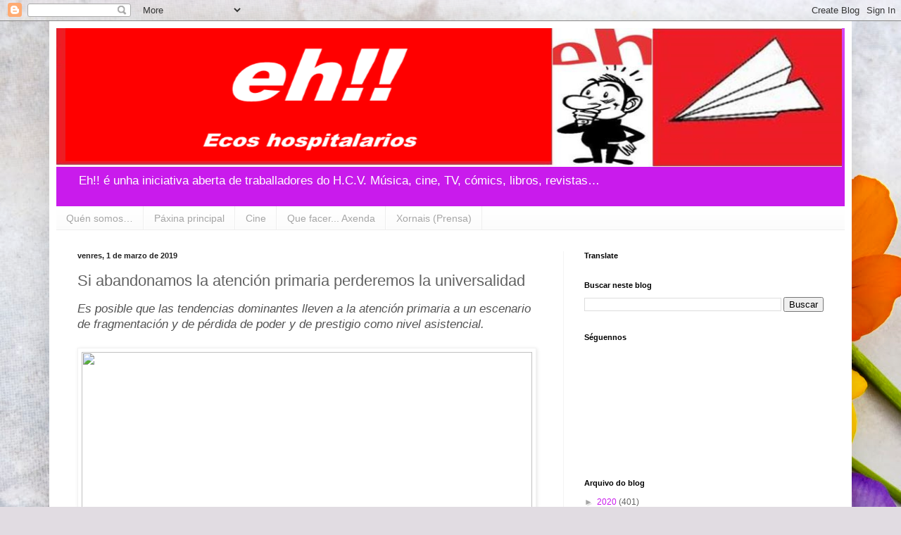

--- FILE ---
content_type: text/html; charset=UTF-8
request_url: https://ecoshospitalarios.blogspot.com/2019/03/si-abandonamos-la-atencion-primaria.html
body_size: 26426
content:
<!DOCTYPE html>
<html class='v2' dir='ltr' lang='gl'>
<head>
<link href='https://www.blogger.com/static/v1/widgets/335934321-css_bundle_v2.css' rel='stylesheet' type='text/css'/>
<meta content='width=1100' name='viewport'/>
<meta content='text/html; charset=UTF-8' http-equiv='Content-Type'/>
<meta content='blogger' name='generator'/>
<link href='https://ecoshospitalarios.blogspot.com/favicon.ico' rel='icon' type='image/x-icon'/>
<link href='http://ecoshospitalarios.blogspot.com/2019/03/si-abandonamos-la-atencion-primaria.html' rel='canonical'/>
<link rel="alternate" type="application/atom+xml" title="Ecos hospitalarios - Atom" href="https://ecoshospitalarios.blogspot.com/feeds/posts/default" />
<link rel="alternate" type="application/rss+xml" title="Ecos hospitalarios - RSS" href="https://ecoshospitalarios.blogspot.com/feeds/posts/default?alt=rss" />
<link rel="service.post" type="application/atom+xml" title="Ecos hospitalarios - Atom" href="https://www.blogger.com/feeds/2927400362153331924/posts/default" />

<link rel="alternate" type="application/atom+xml" title="Ecos hospitalarios - Atom" href="https://ecoshospitalarios.blogspot.com/feeds/4153433446308030410/comments/default" />
<!--Can't find substitution for tag [blog.ieCssRetrofitLinks]-->
<link href='https://www.nuevatribuna.es/media/nuevatribuna/images/2019/02/25/2019022518052834779.jpg' rel='image_src'/>
<meta content='http://ecoshospitalarios.blogspot.com/2019/03/si-abandonamos-la-atencion-primaria.html' property='og:url'/>
<meta content='Si abandonamos la atención primaria perderemos la universalidad' property='og:title'/>
<meta content=' Es posible que las tendencias dominantes lleven a la atención primaria a un escenario de fragmentación y de pérdida de poder y de prestigio...' property='og:description'/>
<meta content='https://lh3.googleusercontent.com/blogger_img_proxy/AEn0k_unLcBg7ZxsD-f-_RRYP3OJzpKcH5gEPr_fvj4_hnprzDnxiIm7tpEah9wyc2xtT2OJ1o15vw_0lGBa_aYhx7N-aFgk8xDdMbNGz4GNLF7gtzGu0lvl6cF_O7khzTZ11G-GMx7exzjsmYNsgbNPoRhDo5KqSdfAklCnrTw=w1200-h630-p-k-no-nu' property='og:image'/>
<title>Ecos hospitalarios: Si abandonamos la atención primaria perderemos la universalidad</title>
<style id='page-skin-1' type='text/css'><!--
/*
-----------------------------------------------
Blogger Template Style
Name:     Simple
Designer: Blogger
URL:      www.blogger.com
----------------------------------------------- */
/* Content
----------------------------------------------- */
body {
font: normal normal 12px Arial, Tahoma, Helvetica, FreeSans, sans-serif;
color: #626262;
background: #e1dce2 url(//themes.googleusercontent.com/image?id=1i5rhSTWEh8p2repq5iCSh1Kch-ky1J2FKtuQbkt8Wf66HEnnSn_-YbVZggFUdjgixO8X) no-repeat fixed top center /* Credit: -ASI- (http://www.istockphoto.com/file_closeup.php?id=11554225&platform=blogger) */;
padding: 0 40px 40px 40px;
}
html body .region-inner {
min-width: 0;
max-width: 100%;
width: auto;
}
h2 {
font-size: 22px;
}
a:link {
text-decoration:none;
color: #c91bec;
}
a:visited {
text-decoration:none;
color: #969696;
}
a:hover {
text-decoration:underline;
color: #fa21ff;
}
.body-fauxcolumn-outer .fauxcolumn-inner {
background: transparent none repeat scroll top left;
_background-image: none;
}
.body-fauxcolumn-outer .cap-top {
position: absolute;
z-index: 1;
height: 400px;
width: 100%;
}
.body-fauxcolumn-outer .cap-top .cap-left {
width: 100%;
background: transparent none repeat-x scroll top left;
_background-image: none;
}
.content-outer {
-moz-box-shadow: 0 0 40px rgba(0, 0, 0, .15);
-webkit-box-shadow: 0 0 5px rgba(0, 0, 0, .15);
-goog-ms-box-shadow: 0 0 10px #333333;
box-shadow: 0 0 40px rgba(0, 0, 0, .15);
margin-bottom: 1px;
}
.content-inner {
padding: 10px 10px;
}
.content-inner {
background-color: #ffffff;
}
/* Header
----------------------------------------------- */
.header-outer {
background: #c91bec url(https://resources.blogblog.com/blogblog/data/1kt/simple/gradients_light.png) repeat-x scroll 0 -400px;
_background-image: none;
}
.Header h1 {
font: normal normal 60px Arial, Tahoma, Helvetica, FreeSans, sans-serif;
color: #ffffff;
text-shadow: 1px 2px 3px rgba(0, 0, 0, .2);
}
.Header h1 a {
color: #ffffff;
}
.Header .description {
font-size: 140%;
color: #ffffff;
}
.header-inner .Header .titlewrapper {
padding: 22px 30px;
}
.header-inner .Header .descriptionwrapper {
padding: 0 30px;
}
/* Tabs
----------------------------------------------- */
.tabs-inner .section:first-child {
border-top: 0 solid #eeeeee;
}
.tabs-inner .section:first-child ul {
margin-top: -0;
border-top: 0 solid #eeeeee;
border-left: 0 solid #eeeeee;
border-right: 0 solid #eeeeee;
}
.tabs-inner .widget ul {
background: #fafafa url(https://resources.blogblog.com/blogblog/data/1kt/simple/gradients_light.png) repeat-x scroll 0 -800px;
_background-image: none;
border-bottom: 1px solid #eeeeee;
margin-top: 0;
margin-left: -30px;
margin-right: -30px;
}
.tabs-inner .widget li a {
display: inline-block;
padding: .6em 1em;
font: normal normal 14px Arial, Tahoma, Helvetica, FreeSans, sans-serif;
color: #a5a5a5;
border-left: 1px solid #ffffff;
border-right: 1px solid #eeeeee;
}
.tabs-inner .widget li:first-child a {
border-left: none;
}
.tabs-inner .widget li.selected a, .tabs-inner .widget li a:hover {
color: #000000;
background-color: #f3f3f3;
text-decoration: none;
}
/* Columns
----------------------------------------------- */
.main-outer {
border-top: 0 solid #f3f3f3;
}
.fauxcolumn-left-outer .fauxcolumn-inner {
border-right: 1px solid #f3f3f3;
}
.fauxcolumn-right-outer .fauxcolumn-inner {
border-left: 1px solid #f3f3f3;
}
/* Headings
----------------------------------------------- */
div.widget > h2,
div.widget h2.title {
margin: 0 0 1em 0;
font: normal bold 11px Arial, Tahoma, Helvetica, FreeSans, sans-serif;
color: #000000;
}
/* Widgets
----------------------------------------------- */
.widget .zippy {
color: #a5a5a5;
text-shadow: 2px 2px 1px rgba(0, 0, 0, .1);
}
.widget .popular-posts ul {
list-style: none;
}
/* Posts
----------------------------------------------- */
h2.date-header {
font: normal bold 11px Arial, Tahoma, Helvetica, FreeSans, sans-serif;
}
.date-header span {
background-color: rgba(97, 97, 97, 0);
color: #222222;
padding: inherit;
letter-spacing: inherit;
margin: inherit;
}
.main-inner {
padding-top: 30px;
padding-bottom: 30px;
}
.main-inner .column-center-inner {
padding: 0 15px;
}
.main-inner .column-center-inner .section {
margin: 0 15px;
}
.post {
margin: 0 0 25px 0;
}
h3.post-title, .comments h4 {
font: normal normal 22px Arial, Tahoma, Helvetica, FreeSans, sans-serif;
margin: .75em 0 0;
}
.post-body {
font-size: 110%;
line-height: 1.4;
position: relative;
}
.post-body img, .post-body .tr-caption-container, .Profile img, .Image img,
.BlogList .item-thumbnail img {
padding: 2px;
background: #ffffff;
border: 1px solid #f3f3f3;
-moz-box-shadow: 1px 1px 5px rgba(0, 0, 0, .1);
-webkit-box-shadow: 1px 1px 5px rgba(0, 0, 0, .1);
box-shadow: 1px 1px 5px rgba(0, 0, 0, .1);
}
.post-body img, .post-body .tr-caption-container {
padding: 5px;
}
.post-body .tr-caption-container {
color: #222222;
}
.post-body .tr-caption-container img {
padding: 0;
background: transparent;
border: none;
-moz-box-shadow: 0 0 0 rgba(0, 0, 0, .1);
-webkit-box-shadow: 0 0 0 rgba(0, 0, 0, .1);
box-shadow: 0 0 0 rgba(0, 0, 0, .1);
}
.post-header {
margin: 0 0 1.5em;
line-height: 1.6;
font-size: 90%;
}
.post-footer {
margin: 20px -2px 0;
padding: 5px 10px;
color: #7d7d7d;
background-color: #fdfdfd;
border-bottom: 1px solid #f3f3f3;
line-height: 1.6;
font-size: 90%;
}
#comments .comment-author {
padding-top: 1.5em;
border-top: 1px solid #f3f3f3;
background-position: 0 1.5em;
}
#comments .comment-author:first-child {
padding-top: 0;
border-top: none;
}
.avatar-image-container {
margin: .2em 0 0;
}
#comments .avatar-image-container img {
border: 1px solid #f3f3f3;
}
/* Comments
----------------------------------------------- */
.comments .comments-content .icon.blog-author {
background-repeat: no-repeat;
background-image: url([data-uri]);
}
.comments .comments-content .loadmore a {
border-top: 1px solid #a5a5a5;
border-bottom: 1px solid #a5a5a5;
}
.comments .comment-thread.inline-thread {
background-color: #fdfdfd;
}
.comments .continue {
border-top: 2px solid #a5a5a5;
}
/* Accents
---------------------------------------------- */
.section-columns td.columns-cell {
border-left: 1px solid #f3f3f3;
}
.blog-pager {
background: transparent none no-repeat scroll top center;
}
.blog-pager-older-link, .home-link,
.blog-pager-newer-link {
background-color: #ffffff;
padding: 5px;
}
.footer-outer {
border-top: 0 dashed #bbbbbb;
}
/* Mobile
----------------------------------------------- */
body.mobile  {
background-size: auto;
}
.mobile .body-fauxcolumn-outer {
background: transparent none repeat scroll top left;
}
.mobile .body-fauxcolumn-outer .cap-top {
background-size: 100% auto;
}
.mobile .content-outer {
-webkit-box-shadow: 0 0 3px rgba(0, 0, 0, .15);
box-shadow: 0 0 3px rgba(0, 0, 0, .15);
}
.mobile .tabs-inner .widget ul {
margin-left: 0;
margin-right: 0;
}
.mobile .post {
margin: 0;
}
.mobile .main-inner .column-center-inner .section {
margin: 0;
}
.mobile .date-header span {
padding: 0.1em 10px;
margin: 0 -10px;
}
.mobile h3.post-title {
margin: 0;
}
.mobile .blog-pager {
background: transparent none no-repeat scroll top center;
}
.mobile .footer-outer {
border-top: none;
}
.mobile .main-inner, .mobile .footer-inner {
background-color: #ffffff;
}
.mobile-index-contents {
color: #626262;
}
.mobile-link-button {
background-color: #c91bec;
}
.mobile-link-button a:link, .mobile-link-button a:visited {
color: #ffffff;
}
.mobile .tabs-inner .section:first-child {
border-top: none;
}
.mobile .tabs-inner .PageList .widget-content {
background-color: #f3f3f3;
color: #000000;
border-top: 1px solid #eeeeee;
border-bottom: 1px solid #eeeeee;
}
.mobile .tabs-inner .PageList .widget-content .pagelist-arrow {
border-left: 1px solid #eeeeee;
}

--></style>
<style id='template-skin-1' type='text/css'><!--
body {
min-width: 1140px;
}
.content-outer, .content-fauxcolumn-outer, .region-inner {
min-width: 1140px;
max-width: 1140px;
_width: 1140px;
}
.main-inner .columns {
padding-left: 0;
padding-right: 400px;
}
.main-inner .fauxcolumn-center-outer {
left: 0;
right: 400px;
/* IE6 does not respect left and right together */
_width: expression(this.parentNode.offsetWidth -
parseInt("0") -
parseInt("400px") + 'px');
}
.main-inner .fauxcolumn-left-outer {
width: 0;
}
.main-inner .fauxcolumn-right-outer {
width: 400px;
}
.main-inner .column-left-outer {
width: 0;
right: 100%;
margin-left: -0;
}
.main-inner .column-right-outer {
width: 400px;
margin-right: -400px;
}
#layout {
min-width: 0;
}
#layout .content-outer {
min-width: 0;
width: 800px;
}
#layout .region-inner {
min-width: 0;
width: auto;
}
body#layout div.add_widget {
padding: 8px;
}
body#layout div.add_widget a {
margin-left: 32px;
}
--></style>
<style>
    body {background-image:url(\/\/themes.googleusercontent.com\/image?id=1i5rhSTWEh8p2repq5iCSh1Kch-ky1J2FKtuQbkt8Wf66HEnnSn_-YbVZggFUdjgixO8X);}
    
@media (max-width: 200px) { body {background-image:url(\/\/themes.googleusercontent.com\/image?id=1i5rhSTWEh8p2repq5iCSh1Kch-ky1J2FKtuQbkt8Wf66HEnnSn_-YbVZggFUdjgixO8X&options=w200);}}
@media (max-width: 400px) and (min-width: 201px) { body {background-image:url(\/\/themes.googleusercontent.com\/image?id=1i5rhSTWEh8p2repq5iCSh1Kch-ky1J2FKtuQbkt8Wf66HEnnSn_-YbVZggFUdjgixO8X&options=w400);}}
@media (max-width: 800px) and (min-width: 401px) { body {background-image:url(\/\/themes.googleusercontent.com\/image?id=1i5rhSTWEh8p2repq5iCSh1Kch-ky1J2FKtuQbkt8Wf66HEnnSn_-YbVZggFUdjgixO8X&options=w800);}}
@media (max-width: 1200px) and (min-width: 801px) { body {background-image:url(\/\/themes.googleusercontent.com\/image?id=1i5rhSTWEh8p2repq5iCSh1Kch-ky1J2FKtuQbkt8Wf66HEnnSn_-YbVZggFUdjgixO8X&options=w1200);}}
/* Last tag covers anything over one higher than the previous max-size cap. */
@media (min-width: 1201px) { body {background-image:url(\/\/themes.googleusercontent.com\/image?id=1i5rhSTWEh8p2repq5iCSh1Kch-ky1J2FKtuQbkt8Wf66HEnnSn_-YbVZggFUdjgixO8X&options=w1600);}}
  </style>
<link href='https://www.blogger.com/dyn-css/authorization.css?targetBlogID=2927400362153331924&amp;zx=0f16ab11-573f-46a5-86a6-b55f2a47d237' media='none' onload='if(media!=&#39;all&#39;)media=&#39;all&#39;' rel='stylesheet'/><noscript><link href='https://www.blogger.com/dyn-css/authorization.css?targetBlogID=2927400362153331924&amp;zx=0f16ab11-573f-46a5-86a6-b55f2a47d237' rel='stylesheet'/></noscript>
<meta name='google-adsense-platform-account' content='ca-host-pub-1556223355139109'/>
<meta name='google-adsense-platform-domain' content='blogspot.com'/>

</head>
<body class='loading variant-bold'>
<div class='navbar section' id='navbar' name='Barra de navegación'><div class='widget Navbar' data-version='1' id='Navbar1'><script type="text/javascript">
    function setAttributeOnload(object, attribute, val) {
      if(window.addEventListener) {
        window.addEventListener('load',
          function(){ object[attribute] = val; }, false);
      } else {
        window.attachEvent('onload', function(){ object[attribute] = val; });
      }
    }
  </script>
<div id="navbar-iframe-container"></div>
<script type="text/javascript" src="https://apis.google.com/js/platform.js"></script>
<script type="text/javascript">
      gapi.load("gapi.iframes:gapi.iframes.style.bubble", function() {
        if (gapi.iframes && gapi.iframes.getContext) {
          gapi.iframes.getContext().openChild({
              url: 'https://www.blogger.com/navbar/2927400362153331924?po\x3d4153433446308030410\x26origin\x3dhttps://ecoshospitalarios.blogspot.com',
              where: document.getElementById("navbar-iframe-container"),
              id: "navbar-iframe"
          });
        }
      });
    </script><script type="text/javascript">
(function() {
var script = document.createElement('script');
script.type = 'text/javascript';
script.src = '//pagead2.googlesyndication.com/pagead/js/google_top_exp.js';
var head = document.getElementsByTagName('head')[0];
if (head) {
head.appendChild(script);
}})();
</script>
</div></div>
<div class='body-fauxcolumns'>
<div class='fauxcolumn-outer body-fauxcolumn-outer'>
<div class='cap-top'>
<div class='cap-left'></div>
<div class='cap-right'></div>
</div>
<div class='fauxborder-left'>
<div class='fauxborder-right'></div>
<div class='fauxcolumn-inner'>
</div>
</div>
<div class='cap-bottom'>
<div class='cap-left'></div>
<div class='cap-right'></div>
</div>
</div>
</div>
<div class='content'>
<div class='content-fauxcolumns'>
<div class='fauxcolumn-outer content-fauxcolumn-outer'>
<div class='cap-top'>
<div class='cap-left'></div>
<div class='cap-right'></div>
</div>
<div class='fauxborder-left'>
<div class='fauxborder-right'></div>
<div class='fauxcolumn-inner'>
</div>
</div>
<div class='cap-bottom'>
<div class='cap-left'></div>
<div class='cap-right'></div>
</div>
</div>
</div>
<div class='content-outer'>
<div class='content-cap-top cap-top'>
<div class='cap-left'></div>
<div class='cap-right'></div>
</div>
<div class='fauxborder-left content-fauxborder-left'>
<div class='fauxborder-right content-fauxborder-right'></div>
<div class='content-inner'>
<header>
<div class='header-outer'>
<div class='header-cap-top cap-top'>
<div class='cap-left'></div>
<div class='cap-right'></div>
</div>
<div class='fauxborder-left header-fauxborder-left'>
<div class='fauxborder-right header-fauxborder-right'></div>
<div class='region-inner header-inner'>
<div class='header section' id='header' name='Cabeceira'><div class='widget Header' data-version='1' id='Header1'>
<div id='header-inner'>
<a href='https://ecoshospitalarios.blogspot.com/' style='display: block'>
<img alt='Ecos hospitalarios' height='197px; ' id='Header1_headerimg' src='https://blogger.googleusercontent.com/img/b/R29vZ2xl/AVvXsEibbJKduhTd9XYpWkJjXEWAga22mbm1Bs5Ib4RxYHIFcTZrbOmkyPSErzbDuLanJ4jC38-teCnATFjQewnpDLZCZSJfnYLnZG_ze3LVaIv699cmmlD1zCygzxW_dW9bPsR5J3RAqNkMuMKy/s1600/Imagen1222.png' style='display: block' width='1116px; '/>
</a>
<div class='descriptionwrapper'>
<p class='description'><span>Eh!! é unha iniciativa aberta de traballadores do H.C.V.
Música, cine, TV, cómics, libros, revistas&#8230;</span></p>
</div>
</div>
</div></div>
</div>
</div>
<div class='header-cap-bottom cap-bottom'>
<div class='cap-left'></div>
<div class='cap-right'></div>
</div>
</div>
</header>
<div class='tabs-outer'>
<div class='tabs-cap-top cap-top'>
<div class='cap-left'></div>
<div class='cap-right'></div>
</div>
<div class='fauxborder-left tabs-fauxborder-left'>
<div class='fauxborder-right tabs-fauxborder-right'></div>
<div class='region-inner tabs-inner'>
<div class='tabs section' id='crosscol' name='Entre columnas'><div class='widget PageList' data-version='1' id='PageList1'>
<h2>Páxinas</h2>
<div class='widget-content'>
<ul>
<li>
<a href='https://ecoshospitalarios.blogspot.com/p/limiar.html'>Quén somos&#8230;</a>
</li>
<li>
<a href='https://ecoshospitalarios.blogspot.com/'>Páxina principal</a>
</li>
<li>
<a href='https://ecoshospitalarios.blogspot.com/p/cine.html'>Cine</a>
</li>
<li>
<a href='https://ecoshospitalarios.blogspot.com/p/que-facer-axenda.html'>Que facer... Axenda</a>
</li>
<li>
<a href='http://kiosko.net/es/'>Xornais (Prensa)</a>
</li>
</ul>
<div class='clear'></div>
</div>
</div></div>
<div class='tabs no-items section' id='crosscol-overflow' name='Cross-Column 2'></div>
</div>
</div>
<div class='tabs-cap-bottom cap-bottom'>
<div class='cap-left'></div>
<div class='cap-right'></div>
</div>
</div>
<div class='main-outer'>
<div class='main-cap-top cap-top'>
<div class='cap-left'></div>
<div class='cap-right'></div>
</div>
<div class='fauxborder-left main-fauxborder-left'>
<div class='fauxborder-right main-fauxborder-right'></div>
<div class='region-inner main-inner'>
<div class='columns fauxcolumns'>
<div class='fauxcolumn-outer fauxcolumn-center-outer'>
<div class='cap-top'>
<div class='cap-left'></div>
<div class='cap-right'></div>
</div>
<div class='fauxborder-left'>
<div class='fauxborder-right'></div>
<div class='fauxcolumn-inner'>
</div>
</div>
<div class='cap-bottom'>
<div class='cap-left'></div>
<div class='cap-right'></div>
</div>
</div>
<div class='fauxcolumn-outer fauxcolumn-left-outer'>
<div class='cap-top'>
<div class='cap-left'></div>
<div class='cap-right'></div>
</div>
<div class='fauxborder-left'>
<div class='fauxborder-right'></div>
<div class='fauxcolumn-inner'>
</div>
</div>
<div class='cap-bottom'>
<div class='cap-left'></div>
<div class='cap-right'></div>
</div>
</div>
<div class='fauxcolumn-outer fauxcolumn-right-outer'>
<div class='cap-top'>
<div class='cap-left'></div>
<div class='cap-right'></div>
</div>
<div class='fauxborder-left'>
<div class='fauxborder-right'></div>
<div class='fauxcolumn-inner'>
</div>
</div>
<div class='cap-bottom'>
<div class='cap-left'></div>
<div class='cap-right'></div>
</div>
</div>
<!-- corrects IE6 width calculation -->
<div class='columns-inner'>
<div class='column-center-outer'>
<div class='column-center-inner'>
<div class='main section' id='main' name='Principal'><div class='widget Blog' data-version='1' id='Blog1'>
<div class='blog-posts hfeed'>

          <div class="date-outer">
        
<h2 class='date-header'><span>venres, 1 de marzo de 2019</span></h2>

          <div class="date-posts">
        
<div class='post-outer'>
<div class='post hentry uncustomized-post-template' itemprop='blogPost' itemscope='itemscope' itemtype='http://schema.org/BlogPosting'>
<meta content='https://www.nuevatribuna.es/media/nuevatribuna/images/2019/02/25/2019022518052834779.jpg' itemprop='image_url'/>
<meta content='2927400362153331924' itemprop='blogId'/>
<meta content='4153433446308030410' itemprop='postId'/>
<a name='4153433446308030410'></a>
<h3 class='post-title entry-title' itemprop='name'>
Si abandonamos la atención primaria perderemos la universalidad
</h3>
<div class='post-header'>
<div class='post-header-line-1'></div>
</div>
<div class='post-body entry-content' id='post-body-4153433446308030410' itemprop='description articleBody'>
<div class="body sanidad" style="box-sizing: border-box; line-height: 1.64em;">
<span style="background-color: white; color: #535353; font-size: 16.8px;"><i><span style="font-family: Verdana, sans-serif;">Es posible que las tendencias dominantes lleven a la atención primaria a un escenario de fragmentación y&nbsp;de pérdida de poder y de prestigio como nivel asistencial.</span></i></span></div>
<div class="body sanidad" style="box-sizing: border-box; line-height: 1.64em;">
<span style="background-color: white; color: #535353; font-size: 16.8px;"><i><span style="font-family: Verdana, sans-serif;"><br /></span></i></span></div>
<div class="body sanidad" style="box-sizing: border-box; line-height: 1.64em;">
<img height="428" src="https://www.nuevatribuna.es/media/nuevatribuna/images/2019/02/25/2019022518052834779.jpg" width="640" /></div>
<div class="body sanidad" style="box-sizing: border-box; line-height: 1.64em;">
<span style="font-family: Verdana, sans-serif; font-size: x-small;"><br /></span></div>
<span style="font-family: Verdana, sans-serif; font-size: x-small;"><div style="text-align: right;">
<b>Luis Palomo</b></div>
<div style="text-align: right;">
https://www.nuevatribuna.es/</div>
</span><div class="body sanidad" style="box-sizing: border-box; line-height: 1.64em;">
<br /><blockquote style="background-color: white; border-bottom-color: rgb(152, 1, 1); border-left: 4px solid rgb(234, 234, 234); border-right-color: rgb(152, 1, 1); border-top-color: rgb(152, 1, 1); box-sizing: border-box; color: #535353; float: right; font-size: 1.6em; font-style: italic; line-height: 1.4; margin: 0px 0px 20px 20px; max-width: 210px; padding: 10px 0px 10px 15px;">
<div style="box-sizing: border-box;">
<span style="font-family: Verdana, sans-serif;">La ambigüedad de las propuestas oficiales de implantación de la cobertura sanitaria universal lleva a su manipulación, porque se utiliza el concepto para favorecer a la actividad privada, más que para llevar los servicios necesarios y oportunos a todos los habitantes y comunidades</span></div>
</blockquote>
<div style="background-color: white; box-sizing: border-box; color: #535353; margin-bottom: 1em;">
<span style="font-family: Trebuchet MS, sans-serif;">Se tiende a considerar la protección a la salud como un derecho humano. Se sobreentiende que&nbsp;los Gobiernos tienen la obligación de&nbsp;<a href="https://www.nuevatribuna.es/articulo/sanidad/deriva-privatizadora-sistema-sanitario-crisis-han-sido-nefastos-atencion-primaria/20180412103423150745.html" style="background-color: transparent; box-sizing: border-box; color: rgb(152, 1, 1) !important; font-weight: bold; outline: none; text-decoration-line: none;" target="_blank">cuidar la salud de sus pueblos</a>, que la desigualdad en salud es política, social y económicamente inacceptable y que debe promoverse el desarrollo económico y el aumento de la protección social para lograr el máximo de salud para todos.</span></div>
<div style="background-color: white; box-sizing: border-box; color: #535353; margin-bottom: 1em;">
<span style="font-family: Trebuchet MS, sans-serif;">También se considera que universalizar el acceso a la atención sanitaria es el camino más adecuado para lograr ese derecho. Por eso, la ONU pretende que en el año 2030 todos los países proporcionen cuidados universales de salud, para que todas las personas puedan recibir la atención sanitaria que necesiten sin temer a la ruina financiera.</span></div>
<div style="background-color: white; box-sizing: border-box; color: #535353; margin-bottom: 1em;">
<span style="font-family: Trebuchet MS, sans-serif;">Incluso los nada sospechosos&nbsp;<span style="box-sizing: border-box; font-weight: 700;">líderes</span>&nbsp;<span style="box-sizing: border-box; font-weight: 700;">neoliberales</span>abogan por la universalidad. Así, la Fundación Rockefeller afirma que es preciso disminuir los copagos; buscar la paridad de sexo en la participación política; recoger, analizar y utilizar los datos de asistencia por sexos y edades y, sobre todo, invertir en una atención primaria fuerte. Por su parte, el influyente periódico&nbsp;<em style="box-sizing: border-box;">The</em>&nbsp;<em style="box-sizing: border-box;">Economist</em>, después de analizar el efecto de la superposición de las transiciones epidemiológicas en los países pobres, ensalza las ventajas de universalizar el cuidado de la salud: porque es deseable, es sostenible, es razonable, es práctica, es asequible, es fuente de mano de obra intensiva, hace crecer el PIB, hace disminuir la mortalidad y es, por lo tanto, coste-efectivo. También considera que la atención primaria es la mejor táctica para lograr la cobertura universal.</span></div>
<div style="background-color: white; box-sizing: border-box; color: #535353; margin-bottom: 1em;">
<span style="font-family: Trebuchet MS, sans-serif;">Hay tres requisitos que cumple la&nbsp;<a href="https://www.nuevatribuna.es/articulo/salud/actuacion-cancer-debe-centrarse-atencion-primaria-prevencion-salud-publica/20170202113135136276.html" style="background-color: transparent; box-sizing: border-box; color: rgb(152, 1, 1) !important; font-weight: bold; outline: none; text-decoration-line: none;" target="_blank">atención primaria para favorecer la cobertura universal</a>. En primer lugar la equidad en el acceso a los servicios de salud, porque las personas que necesitan los servicios los obtienen, puedan o no pagarlos. En segundo lugar, la calidad de la atención sanitaria es lo suficientemente buena como para mejorar la salud de quienes la reciben y, en tercer lugar, la atención primaria protege frente al riesgo financiero, porque el costo de usar los servicios no pone a las personas en riesgo de dificultades económicas.&nbsp;</span></div>
<div style="background-color: white; box-sizing: border-box; color: #535353; margin-bottom: 1em;">
<span style="font-family: Trebuchet MS, sans-serif;">Sin embargo, en los últimos meses se han disparado las alertas porque se intuyen estrategias que tienden a reforzar la posición de los sectores con intereses comerciales en la atención sanitaria. Es el caso de la reciente&nbsp;<span style="box-sizing: border-box; font-weight: 700;">Declaración</span>&nbsp;de&nbsp;<span style="box-sizing: border-box; font-weight: 700;">Astaná</span>, en la cual se alienta la compatibilidad de intereses entre los sectores público y privado, porque se sostiene el mito de la mejor eficiencia de las iniciativas privadas. Parece que existiera interés en promover las iniciativas de financiación público-privadas.&nbsp;</span></div>
<div style="background-color: white; box-sizing: border-box; color: #535353; margin-bottom: 1em;">
<span style="box-sizing: border-box;"><span style="font-family: Trebuchet MS, sans-serif;">Astaná y la universalidad</span></span></div>
<div style="background-color: white; box-sizing: border-box; color: #535353; margin-bottom: 1em;">
<span style="font-family: Trebuchet MS, sans-serif;">En la declaración de Astaná, lejos de poner a la&nbsp;<a href="https://www.nuevatribuna.es/articulo/sanidad/atencion-primaria-debe-ser-eje-sistema-sanitario/20150215121702112523.html" style="background-color: transparent; box-sizing: border-box; color: rgb(152, 1, 1) !important; font-weight: bold; outline: none; text-decoration-line: none;" target="_blank">Atención Primaria en el centro del sistema universal</a>&nbsp;de salud, solamente se formula la aspiración&nbsp;a &#8220;<em style="box-sizing: border-box;">fortalecer los sistemas sanitarios invirtiendo en APS&#8221;</em>. Además se llama a participar a&nbsp;&nbsp;&#8220;asociados y partes interesadas (partners and stakeholders)&#8221;, donde se incluyen desde profesionales de salud, la academia, los pacientes, o la llamada sociedad civil, hasta los llamados &#8220;socios internacionales, agencias y fondos, sector privado y organizaciones basadas en la fe&#8221;.&nbsp;&nbsp;Algo preocupante por dos razones: la primera porque supone una renuncia implícita de los gobiernos a poder proteger la salud de sus ciudadanos, si no es con la ayuda de terceros, ya sean Organizaciones no Gubernamentales, instituciones caritativas o Bancos. La segunda es la introducción en el terreno de la salud, de forma explícita, de organizaciones cuyo principal interés es económico (de incremento de ventas y aumento de beneficios) y no precisamente de reducción de inequidades y protección efectiva de la salud, tales como Bancos, instituciones filantrópicas (Bill &amp; Melissa Gates Foundation) y la industrias tecnológica de la salud con las grandes corporaciones farmacéuticas al frente.</span></div>
<div style="background-color: white; box-sizing: border-box; color: #535353; margin-bottom: 1em;">
<span style="font-family: Trebuchet MS, sans-serif;">No hay cobertura universal de salud si no hay atención primaria para todos. La ambigüedad de las propuestas oficiales de implantación de la cobertura sanitaria universal lleva a su manipulación, porque se utiliza el concepto para favorecer a la actividad privada, más que para llevar los servicios necesarios y oportunos a todos los habitantes y comunidades.&nbsp;</span></div>
<div style="background-color: white; box-sizing: border-box; color: #535353; margin-bottom: 1em;">
<span style="font-family: Trebuchet MS, sans-serif;">El caso de la India es un buen ejemplo de lo que puede ocurrir cuando se enfoca la asistencia sanitaria como una cuestión principalmente financiera. La India se propuso alcanzar la cobertura sanitaria universal y para ello estableció en 2018 un plan que incluía el reforzamiento y/o creación de 150.000 clínicas-centros de salud y el establecimiento de un aseguramiento público para familias pobres<span style="box-sizing: border-box; font-weight: 700;">.</span>Serían unas 100.000, con unos 5 miembros de media, que subsisten con 2 dólares&nbsp;<em style="box-sizing: border-box;">per cápita</em>al día; es decir, unos 3.600 dólares anuales por familia.&nbsp;El aseguramiento público asigna a cada individuo una &#8220;tarjeta oro&#8221;, y la familia tiene derecho a un tope de gasto en especialistas ambulatorios y hospitalarios privados y públicos de unos 7.000 dólares al año.&nbsp;El gasto se reparte entre el Estado central y los Estados regionales.&nbsp;</span></div>
<div style="background-color: white; box-sizing: border-box; color: #535353; margin-bottom: 1em;">
<span style="font-family: Trebuchet MS, sans-serif;">Los servicios cubiertos son variados, generalmente orientados a diagnóstico y cirugía, desde cesáreas a revascularización coronaria, y los precios a pagar están por debajo del mercado.&nbsp;Es decir, la India ha introducido un &#8220;cheque sanitario&#8221; por una cantidad anual que tardaría 4 años en ganar una persona &#8220;media&#8221; (con un PIB&nbsp;<em style="box-sizing: border-box;">per cápita</em>de 1.709 dólares) y unos 10 años una persona pobre. En España la misma cantidad se consigue con el trabajo de 96 días de una persona &#8220;media&#8221; (con un PIB&nbsp;<em style="box-sizing: border-box;">per cápita</em>de 26.528 dólares). Por ello, el impacto de dicho cheque puede ser importante porque uno de los objetivos básicos es que los pobres utilicen los hospitales tanto como los ricos.&nbsp;</span></div>
<div style="background-color: white; box-sizing: border-box; color: #535353; margin-bottom: 1em;">
<span style="font-family: Trebuchet MS, sans-serif;">Esto se promueve sin tener en cuenta las limitaciones que impone el infra-desarrollo de la atención primaria, con escasos medios materiales y humanos y sin ninguna función de filtro; con una deficiente calidad de la atención por especialistas y hospitales en la India, y con gran asimetría de la información (el escaso criterio sobre necesidades médicas, una cuestión general en sanidad).&nbsp;Además, el atractivo y el brillo de la atención especializada conlleva una respuesta privada que corre el peligro de ser excesiva, en el sentido de dañina y costosa. Se ha calculado que la cobertura universal exigiría la inversión del 70% del total en atención primaria, y que habría que tener en cuenta barreras no financieras, como la lejanía geográfica de los centros sanitarios y la falta de cultura de uso de servicios sanitarios.</span></div>
<div style="background-color: white; box-sizing: border-box; color: #535353; margin-bottom: 1em;">
<span style="box-sizing: border-box;"><span style="font-family: Trebuchet MS, sans-serif;">La salud como negocio</span></span></div>
<div style="background-color: white; box-sizing: border-box; color: #535353; margin-bottom: 1em;">
<span style="font-family: Trebuchet MS, sans-serif;">En los países desarrollados, aun con distinto grado de implantación de la atención primaria, son constantes las tendencias disgregadoras y privatizadoras y la presión cada vez mayor de los intereses comerciales que ven los cuidados de la salud como un negocio alimentado por la creciente medicalización de la vida cotidiana, por el encarecimiento de la tecnología sanitaria y por los intereses corporativos de cada vez más profesiones dedicadas a los cuidados (no necesariamente a la mejora de la salud).</span></div>
<div style="background-color: white; box-sizing: border-box; color: #535353; margin-bottom: 1em;">
<span style="font-family: Trebuchet MS, sans-serif;">Es posible que las tendencias dominantes lleven a la atención primaria a un escenario de fragmentación y, por lo tanto, de pérdida de poder y de prestigio como nivel asistencial, y de compartimentación de los pacientes; al aumento de efectos indeseados y del coste global de los servicios. Las ganancias en salud serían discutibles, sobre todo en términos de coste-oportunidad para el conjunto del sistema sanitario y para justificar la financiación pública de las coberturas.&nbsp;</span></div>
<div style="background-color: white; box-sizing: border-box; color: #535353; margin-bottom: 1em;">
<span style="font-family: Trebuchet MS, sans-serif;">Una concepción de la atención primaria basada en el envejecimiento de la población y en el auge de las actividades preventivas, abonaría el desarrollo de las estrategias de crónicos, de la medicina 4P (participativa, personalizada, predictiva, preventiva) y de la denominada medicina de precisión.&nbsp;</span></div>
<div style="background-color: white; box-sizing: border-box; color: #535353; margin-bottom: 1em;">
<span style="font-family: Trebuchet MS, sans-serif;">La ideología capitalista basa sus premisas de atención sanitaria en pasar de la &#8220;solidaridad indirecta&#8221; proporcionada por el Estado del Bienestar, que, a su juicio, es anónima y que fomenta el individualismo, a la &#8220;solidaridad directa&#8221;, basada en el apoyo mutuo y con un fuerte componente emocional. Habría que añadir que con una elevada presencia de sectores del aseguramiento privado y tecnológicos que promueven telemedicina, ayudas domésticas y, en general, de todos los artilugios relacionados con la dependencia (como robots para distraer a, y &#8220;empatizar&#8221; con, los ancianos).</span></div>
<div style="background-color: white; box-sizing: border-box; color: #535353; margin-bottom: 1em;">
<span style="font-family: Trebuchet MS, sans-serif;">La conocida &#8220;estrategia de crónicos&#8221;, con su defensa del &#8220;empoderamiento&#8221; y de la coparticipación puede que lo que persiga sea en realidad el traslado al ámbito particular de cada vez mayores parcelas de los cuidados, de los que se iría desprendiendo el Estado. El Estado se retiraría paulatinamente de su función primordial de favorecer la equidad y la integración social. Así se habla de trasladar la protección social a una &#8220;sociedad participativa&#8221;, basada en la solidaridad, en la iniciativa privada, en la ayuda familiar y en la implicación de ayuntamientos, vecinos y ONG&#8217;s.&nbsp;</span></div>
<div style="background-color: white; box-sizing: border-box; color: #535353; margin-bottom: 1em;">
<span style="font-family: Trebuchet MS, sans-serif;">En cuanto a la medicina 4P, supone la&nbsp;estratificación de los pacientes, impregna la cronicidad avanzada de la ideología del negocio y, sobre todo, aleja la salud de sus determinantes sociales y la limita a comportamientos y circunstancias individuales.</span></div>
<div style="background-color: white; box-sizing: border-box; color: #535353; margin-bottom: 1em;">
<span style="font-family: Trebuchet MS, sans-serif;">Hay poderosos intereses económicos y científicos que abogan por la medicina personalizada y/o de precisión. Se ha dicho que la medicina de precisión es precisamente la medicina que no necesitamos. Seguir solamente con este paradigma centrado en la detección y curación de la enfermedad individual no hará avanzar la salud del conjunto de la población en la medida que muchos países necesitan, porque sus niveles de morbilidad, mortalidad y esperanza de vida seguirán hundidos si no se atiende al gradiente social que determina quien enferma y quien muere&nbsp;[1].</span></div>
<div style="background-color: white; box-sizing: border-box; color: #535353; margin-bottom: 1em;">
<span style="box-sizing: border-box;"><span style="font-family: Trebuchet MS, sans-serif;">Dudas sobre la atención primaria</span></span></div>
<div style="background-color: white; box-sizing: border-box; color: #535353; margin-bottom: 1em;">
<span style="font-family: Trebuchet MS, sans-serif;">Los conflictos que vive la&nbsp;<a href="https://www.fundacionalternativas.org/public/storage/laboratorio_documentos_archivos/50a207f8de958230ee99c3056f3fb811.pdf" style="background-color: transparent; box-sizing: border-box; color: rgb(152, 1, 1) !important; font-weight: bold; outline: none; text-decoration-line: none;" target="_blank">atención primaria en España</a>, agravados por los recortes habidos como consecuencia de la crisis, han llevado a protestar en la calle a un colectivo tradicionalmente pacífico, acomodado en su zona de confort y en la cultura de la queja.&nbsp;<a href="https://www.nuevatribuna.es/articulo/sanidad/crisis-atencion-primaria-propuestas-estrategicas/20190218174134160267.html" style="background-color: transparent; box-sizing: border-box; color: rgb(152, 1, 1) !important; font-weight: bold; outline: none; text-decoration-line: none;" target="_blank">Sus reivindicaciones son razonables</a>. Pasan por incrementar la financiación, reorganizar los equipos, darles más autonomía, dotarles de más capacidad diagnóstica, otorgarles el control de los procesos asistenciales, etc&#8230;</span></div>
<div style="background-color: white; box-sizing: border-box; color: #535353; margin-bottom: 1em;">
<span style="font-family: Trebuchet MS, sans-serif;">Sin embargo, el futuro de la atención primaria no se debate sólo entre sus paredes. Se necesita una reflexión social amplia para contemplar los vectores que más pueden influir en su futuro.&nbsp;</span></div>
<div style="background-color: white; box-sizing: border-box; color: #535353; margin-bottom: 1em;">
<span style="box-sizing: border-box;"><span style="font-family: Trebuchet MS, sans-serif;">&#191;A qué población tendrá que atender la atención primaria?</span></span></div>
<div style="background-color: white; box-sizing: border-box; color: #535353; margin-bottom: 1em;">
<span style="font-family: Trebuchet MS, sans-serif;">Salvando las diferencias entre medio rural y medio urbano, se ha dicho, por ejemplo, que los médicos de atención primaria somos sobre todo &#8220;mediatras&#8221;, que atendemos a personas en la edad media de la vida, pero en el futuro puede que ni eso, porque no atendemos niños, tampoco embarazadas y apenas mujeres en edad fértil, porque acuden a ginecólogos y centros de orientación familiar; los trabajadores a veces tienen seguros de empresa, suelen sufrir exámenes de salud laboral, las mutuas controlan sus bajas laborales, es la población más sana y apenas va al médico de cabecera; los ancianos a partir de los 85-90 años y/o muy dependientes acaban recluidos en su domicilio al cuidado de familias, o institucionalizados. De manera que la tendencia es a que el grueso de pacientes atendidos se reduzca a los colectivos con menos recursos (parados, inmigrantes) y a los pensionistas con autonomía.</span></div>
<div style="background-color: white; box-sizing: border-box; color: #535353; margin-bottom: 1em;">
<span style="font-family: Trebuchet MS, sans-serif;">En cuanto a los jóvenes, todavía no estamos seguros de su aprecio por la atención primaria, pero se observa tendencia al aseguramiento privado y su comportamiento está imbuido por el dominio de las nuevas tecnologías de la información, por una lógica mercantil y por la atribución del coste a las actividades y su disposición a pagar; porque buscan la inmediatez cuando tienen un problema de salud y porque su umbral de sufrimiento (o disconfort) es cada vez menor.</span></div>
<div style="background-color: white; box-sizing: border-box; color: #535353; margin-bottom: 1em;">
<span style="font-family: Trebuchet MS, sans-serif;">Los funcionarios y las élites dominantes, entre ellos los propios profesionales de la salud, tiene recursos para procurarse asistencia privada o disfrutar del mutualismo, y sus conocimientos del entorno y sus relaciones sociales le permiten, por ejemplo, saltarse las &#8220;listas de espera&#8221;. Desde sus posiciones de privilegio, no es esperable que esas clases dirigentes y esas élites sociales (funcionariado, judicatura, ejercito, políticos, periodistas, etc&#8230;) dediquen ni energía, ni insistencia en promover servicios asistenciales de calidad basados en una atención primaria universal, también para ellos.</span></div>
<div style="background-color: white; box-sizing: border-box; color: #535353; margin-bottom: 1em;">
<u style="box-sizing: border-box;"><span style="font-family: Trebuchet MS, sans-serif;">&#191;Qué prestaciones deben financiarse con dinero público en atención primaria?&nbsp;Dicho de otra forma: &#191;Los caprichos de los ricos deben ser las necesidades de los pobres?</span></u></div>
<div style="background-color: white; box-sizing: border-box; color: #535353; margin-bottom: 1em;">
<span style="font-family: Trebuchet MS, sans-serif;">Hay muchos debates implícitos en el desarrollo futuro de la atención a la salud que pueden disparar el concepto de necesidad o que pueden alterar la forma de afrontar algunos problemas de salud. Por ejemplo: &#191;se pueden considerar problemas de salud financiables públicamente la prescripción indiscriminada de vitamina D, los implantes de pelo, el láser prostático, etc&#8230;?&nbsp;Son decisiones que la sociedad deberá tomar si es capaz de sortear el poder de la industria farmacéutica,&nbsp;&nbsp;de la alta tecnología, de la industria alimentaria, de la cosmética, etc&#8230;</span></div>
<div style="background-color: white; box-sizing: border-box; color: #535353; margin-bottom: 1em;">
<span style="font-family: Trebuchet MS, sans-serif;">Los avances tecnológicos permitirán diagnósticos a distancia, mediante telemedicina, o mediante la sola imagen (dermatología, eletrocardiografía, etc&#8230;), y la técnica diagnóstica será cada vez más precisa y más barata, alterando la relación con los pacientes y la forma de trabajar de los clínicos.</span></div>
<div style="background-color: white; box-sizing: border-box; color: #535353; margin-bottom: 1em;">
<span style="font-family: Trebuchet MS, sans-serif;">Ya hemos mencionado que el propio corporativismo crea sus necesidades para subsistir. Son tantas las etiquetas y las amenazas ficticias que pueden sobrevenirle a un paciente, que cada vez lleva más tiempo en la consulta de atención primaria deshacer la argumentación de unos y otros especialistas, tranquilizar al paciente y refutar diagnósticos y falsas creencias. Esto implica un coste en tiempo y en esfuerzo importante, porque en los cuidados de salud &#8220;no hacer&#8221; es más difícil de defender que &#8220;hacer&#8221;, aunque las pruebas científicas, la evidencia, indiquen que tal acción no se necesite.</span></div>
<div style="background-color: white; box-sizing: border-box; color: #535353; margin-bottom: 1em;">
<span style="font-family: Trebuchet MS, sans-serif;">La atención primaria ha mostrado con creces sus beneficios para la sociedad. Es un escalón asistencial muy eficiente y apreciado por la población. Su contribución a la equidad y su orientación pro-pobre está fuera de toda duda. Incluso para las clases pudientes, disponer de atención primaria orienta el mejor uso de recursos, favorece la seguridad del paciente evitando iatrogenias y procura una distribución más eficiente del coste de los servicios. Algunas aseguradoras se plantean introducir la atención primaria en su catálogo de servicio. En España, el mutualismo administrativo debería incorporarse a la atención primaria.</span></div>
<div style="background-color: white; box-sizing: border-box; color: #535353; margin-bottom: 1em;">
<span style="font-family: Trebuchet MS, sans-serif;">La legitimación social y política del sistema sanitario pasa por incluir los derechos a la protección a la salud y a la asistencia sanitaria en el Capítulo II del Título primero en una futura reforma de la Constitución; por revertir las limitaciones introducidas por la aplicación del RDL 16/2012; por volver a regular la protección sanitaria de la población inmigrante; y por integrar todos los sistemas públicos de protección sanitaria en un sistema único basado en la condición de ciudadanía española suprimiendo a los efectos sanitarios las mutualidades de funcionarios (MUFACE, MUGEJU, ISFAS) y los&nbsp;<a href="http://www.fundacionalternativas.org/public/storage/laboratorio_documentos_archivos/47a0bc83a71e121bef785c7c1d13e370.pdf" style="background-color: transparent; box-sizing: border-box; color: rgb(152, 1, 1) !important; font-weight: bold; outline: none; text-decoration-line: none;" target="_blank">sistemas de protección existentes</a>&nbsp;para otros profesionales específicos<span style="box-sizing: border-box; color: #0782c1;"><span style="box-sizing: border-box; caret-color: rgb(7, 130, 193);">.</span></span></span></div>
<div style="background-color: white; box-sizing: border-box; color: #535353; margin-bottom: 1em;">
<span style="font-family: Trebuchet MS, sans-serif;">Los tiempos están cambiando. En atención primaria, como en el conjunto del sistema sanitario, debemos superar el debate organizativo, funcional y laboral y aceptar el reto de un debate ético, en el que considerar creencias y valores de la nueva sociedad; tolerancia al riesgo; disposición a pagar; justicia distributiva, etc&#8230; El dinamismo social obliga a que atención primaria se adapte constantemente a las necesidades de la población y a los recursos disponibles. Defender solamente el modelo de atención primaria consecuencia de Alma Ata y de la reforma de 1984 puede convertirnos en una especie de caballeros del punto fijo que resultan desbordados por los extremos de una sociedad cada vez más paradójica, más variable y más individualista. Los profesionales de atención primaria debemos superar nuestras propias necesidades para situarnos en las demandas sociales y para debatir con los ciudadanos organizados que tipo de asistencia queremos, donde la queremos, quién la debe proporcionar y con qué coste para el conjunto de la sociedad.&nbsp;&nbsp;</span></div>
<hr style="background-color: white; border-bottom: 0px rgb(170, 170, 170); border-image: initial; border-left: 0px rgb(170, 170, 170); border-right: 0px rgb(170, 170, 170); border-top-color: rgb(170, 170, 170); border-top-style: solid; box-sizing: content-box; color: #535353; font-family: Oxygen, sans-serif; font-size: 14px; height: 0px; margin-bottom: 20px; margin-top: 20px;" />
<div style="background-color: white; box-sizing: border-box; color: #535353; margin-bottom: 1em;">
<span style="font-family: Verdana, sans-serif; font-size: x-small;">[1]&nbsp;Ronald Bayer, Sandro Galea. Public Health in the Precision-Medicine Era. N Engl J Med 2015; 373: 499-501.</span></div>
<hr style="background-color: white; border-bottom: 0px rgb(170, 170, 170); border-image: initial; border-left: 0px rgb(170, 170, 170); border-right: 0px rgb(170, 170, 170); border-top-color: rgb(170, 170, 170); border-top-style: solid; box-sizing: content-box; color: #535353; height: 0px; margin-bottom: 20px; margin-top: 20px;" />
<div style="background-color: white; box-sizing: border-box; color: #535353; margin-bottom: 1em; text-align: center;">
<span style="font-family: Verdana, sans-serif; font-size: x-small;"><span style="box-sizing: border-box; font-weight: 700;">Luis Palomo</span>. Centro de Salud &#8220;Zona Centro&#8221;. Director de &#8220;Salud 2000", Federación de Asociaciones para la Defensa de la Sanidad Pública</span></div>
</div>
<div style='clear: both;'></div>
</div>
<div class='post-footer'>
<div class='post-footer-line post-footer-line-1'>
<span class='post-author vcard'>
Publicado por
<span class='fn' itemprop='author' itemscope='itemscope' itemtype='http://schema.org/Person'>
<meta content='https://www.blogger.com/profile/06247623944470307930' itemprop='url'/>
<a class='g-profile' href='https://www.blogger.com/profile/06247623944470307930' rel='author' title='author profile'>
<span itemprop='name'>Ecos hospitalarios (Eh!!)</span>
</a>
</span>
</span>
<span class='post-timestamp'>
ás
<meta content='http://ecoshospitalarios.blogspot.com/2019/03/si-abandonamos-la-atencion-primaria.html' itemprop='url'/>
<a class='timestamp-link' href='https://ecoshospitalarios.blogspot.com/2019/03/si-abandonamos-la-atencion-primaria.html' rel='bookmark' title='permanent link'><abbr class='published' itemprop='datePublished' title='2019-03-01T20:15:00+01:00'>20:15</abbr></a>
</span>
<span class='post-comment-link'>
</span>
<span class='post-icons'>
<span class='item-control blog-admin pid-161032615'>
<a href='https://www.blogger.com/post-edit.g?blogID=2927400362153331924&postID=4153433446308030410&from=pencil' title='Editar publicación'>
<img alt='' class='icon-action' height='18' src='https://resources.blogblog.com/img/icon18_edit_allbkg.gif' width='18'/>
</a>
</span>
</span>
<div class='post-share-buttons goog-inline-block'>
<a class='goog-inline-block share-button sb-email' href='https://www.blogger.com/share-post.g?blogID=2927400362153331924&postID=4153433446308030410&target=email' target='_blank' title='Enviar por correo electrónico'><span class='share-button-link-text'>Enviar por correo electrónico</span></a><a class='goog-inline-block share-button sb-blog' href='https://www.blogger.com/share-post.g?blogID=2927400362153331924&postID=4153433446308030410&target=blog' onclick='window.open(this.href, "_blank", "height=270,width=475"); return false;' target='_blank' title='BlogThis!'><span class='share-button-link-text'>BlogThis!</span></a><a class='goog-inline-block share-button sb-twitter' href='https://www.blogger.com/share-post.g?blogID=2927400362153331924&postID=4153433446308030410&target=twitter' target='_blank' title='Compartir en X'><span class='share-button-link-text'>Compartir en X</span></a><a class='goog-inline-block share-button sb-facebook' href='https://www.blogger.com/share-post.g?blogID=2927400362153331924&postID=4153433446308030410&target=facebook' onclick='window.open(this.href, "_blank", "height=430,width=640"); return false;' target='_blank' title='Compartir en Facebook'><span class='share-button-link-text'>Compartir en Facebook</span></a><a class='goog-inline-block share-button sb-pinterest' href='https://www.blogger.com/share-post.g?blogID=2927400362153331924&postID=4153433446308030410&target=pinterest' target='_blank' title='Compartir en Pinterest'><span class='share-button-link-text'>Compartir en Pinterest</span></a>
</div>
</div>
<div class='post-footer-line post-footer-line-2'>
<span class='post-labels'>
</span>
</div>
<div class='post-footer-line post-footer-line-3'>
<span class='post-location'>
</span>
</div>
</div>
</div>
<div class='comments' id='comments'>
<a name='comments'></a>
<h4>Ningún comentario:</h4>
<div id='Blog1_comments-block-wrapper'>
<dl class='avatar-comment-indent' id='comments-block'>
</dl>
</div>
<p class='comment-footer'>
<div class='comment-form'>
<a name='comment-form'></a>
<h4 id='comment-post-message'>Publicar un comentario</h4>
<p>
</p>
<a href='https://www.blogger.com/comment/frame/2927400362153331924?po=4153433446308030410&hl=gl&saa=85391&origin=https://ecoshospitalarios.blogspot.com' id='comment-editor-src'></a>
<iframe allowtransparency='true' class='blogger-iframe-colorize blogger-comment-from-post' frameborder='0' height='410px' id='comment-editor' name='comment-editor' src='' width='100%'></iframe>
<script src='https://www.blogger.com/static/v1/jsbin/2830521187-comment_from_post_iframe.js' type='text/javascript'></script>
<script type='text/javascript'>
      BLOG_CMT_createIframe('https://www.blogger.com/rpc_relay.html');
    </script>
</div>
</p>
</div>
</div>

        </div></div>
      
</div>
<div class='blog-pager' id='blog-pager'>
<span id='blog-pager-newer-link'>
<a class='blog-pager-newer-link' href='https://ecoshospitalarios.blogspot.com/2019/03/ir-al-colegio-antes-de-implantarse-una.html' id='Blog1_blog-pager-newer-link' title='Publicación máis recente'>Publicación máis recente</a>
</span>
<span id='blog-pager-older-link'>
<a class='blog-pager-older-link' href='https://ecoshospitalarios.blogspot.com/2019/03/el-desastre-de-la-sanidad-publica-en.html' id='Blog1_blog-pager-older-link' title='Publicación máis antiga'>Publicación máis antiga</a>
</span>
<a class='home-link' href='https://ecoshospitalarios.blogspot.com/'>Inicio</a>
</div>
<div class='clear'></div>
<div class='post-feeds'>
<div class='feed-links'>
Subscribirse a:
<a class='feed-link' href='https://ecoshospitalarios.blogspot.com/feeds/4153433446308030410/comments/default' target='_blank' type='application/atom+xml'>Publicar comentarios (Atom)</a>
</div>
</div>
</div></div>
</div>
</div>
<div class='column-left-outer'>
<div class='column-left-inner'>
<aside>
</aside>
</div>
</div>
<div class='column-right-outer'>
<div class='column-right-inner'>
<aside>
<div class='sidebar section' id='sidebar-right-1'><div class='widget Translate' data-version='1' id='Translate1'>
<h2 class='title'>Translate</h2>
<div id='google_translate_element'></div>
<script>
    function googleTranslateElementInit() {
      new google.translate.TranslateElement({
        pageLanguage: 'gl',
        autoDisplay: 'true',
        layout: google.translate.TranslateElement.InlineLayout.VERTICAL
      }, 'google_translate_element');
    }
  </script>
<script src='//translate.google.com/translate_a/element.js?cb=googleTranslateElementInit'></script>
<div class='clear'></div>
</div><div class='widget BlogSearch' data-version='1' id='BlogSearch1'>
<h2 class='title'>Buscar neste blog</h2>
<div class='widget-content'>
<div id='BlogSearch1_form'>
<form action='https://ecoshospitalarios.blogspot.com/search' class='gsc-search-box' target='_top'>
<table cellpadding='0' cellspacing='0' class='gsc-search-box'>
<tbody>
<tr>
<td class='gsc-input'>
<input autocomplete='off' class='gsc-input' name='q' size='10' title='search' type='text' value=''/>
</td>
<td class='gsc-search-button'>
<input class='gsc-search-button' title='search' type='submit' value='Buscar'/>
</td>
</tr>
</tbody>
</table>
</form>
</div>
</div>
<div class='clear'></div>
</div><div class='widget Followers' data-version='1' id='Followers1'>
<h2 class='title'>Séguennos</h2>
<div class='widget-content'>
<div id='Followers1-wrapper'>
<div style='margin-right:2px;'>
<div><script type="text/javascript" src="https://apis.google.com/js/platform.js"></script>
<div id="followers-iframe-container"></div>
<script type="text/javascript">
    window.followersIframe = null;
    function followersIframeOpen(url) {
      gapi.load("gapi.iframes", function() {
        if (gapi.iframes && gapi.iframes.getContext) {
          window.followersIframe = gapi.iframes.getContext().openChild({
            url: url,
            where: document.getElementById("followers-iframe-container"),
            messageHandlersFilter: gapi.iframes.CROSS_ORIGIN_IFRAMES_FILTER,
            messageHandlers: {
              '_ready': function(obj) {
                window.followersIframe.getIframeEl().height = obj.height;
              },
              'reset': function() {
                window.followersIframe.close();
                followersIframeOpen("https://www.blogger.com/followers/frame/2927400362153331924?colors\x3dCgt0cmFuc3BhcmVudBILdHJhbnNwYXJlbnQaByM2MjYyNjIiByNjOTFiZWMqByNmZmZmZmYyByMwMDAwMDA6ByM2MjYyNjJCByNjOTFiZWNKByNhNWE1YTVSByNjOTFiZWNaC3RyYW5zcGFyZW50\x26pageSize\x3d21\x26hl\x3dgl\x26origin\x3dhttps://ecoshospitalarios.blogspot.com");
              },
              'open': function(url) {
                window.followersIframe.close();
                followersIframeOpen(url);
              }
            }
          });
        }
      });
    }
    followersIframeOpen("https://www.blogger.com/followers/frame/2927400362153331924?colors\x3dCgt0cmFuc3BhcmVudBILdHJhbnNwYXJlbnQaByM2MjYyNjIiByNjOTFiZWMqByNmZmZmZmYyByMwMDAwMDA6ByM2MjYyNjJCByNjOTFiZWNKByNhNWE1YTVSByNjOTFiZWNaC3RyYW5zcGFyZW50\x26pageSize\x3d21\x26hl\x3dgl\x26origin\x3dhttps://ecoshospitalarios.blogspot.com");
  </script></div>
</div>
</div>
<div class='clear'></div>
</div>
</div><div class='widget BlogArchive' data-version='1' id='BlogArchive1'>
<h2>Arquivo do blog</h2>
<div class='widget-content'>
<div id='ArchiveList'>
<div id='BlogArchive1_ArchiveList'>
<ul class='hierarchy'>
<li class='archivedate collapsed'>
<a class='toggle' href='javascript:void(0)'>
<span class='zippy'>

        &#9658;&#160;
      
</span>
</a>
<a class='post-count-link' href='https://ecoshospitalarios.blogspot.com/2020/'>
2020
</a>
<span class='post-count' dir='ltr'>(401)</span>
<ul class='hierarchy'>
<li class='archivedate collapsed'>
<a class='toggle' href='javascript:void(0)'>
<span class='zippy'>

        &#9658;&#160;
      
</span>
</a>
<a class='post-count-link' href='https://ecoshospitalarios.blogspot.com/2020/06/'>
xuño
</a>
<span class='post-count' dir='ltr'>(13)</span>
</li>
</ul>
<ul class='hierarchy'>
<li class='archivedate collapsed'>
<a class='toggle' href='javascript:void(0)'>
<span class='zippy'>

        &#9658;&#160;
      
</span>
</a>
<a class='post-count-link' href='https://ecoshospitalarios.blogspot.com/2020/05/'>
maio
</a>
<span class='post-count' dir='ltr'>(63)</span>
</li>
</ul>
<ul class='hierarchy'>
<li class='archivedate collapsed'>
<a class='toggle' href='javascript:void(0)'>
<span class='zippy'>

        &#9658;&#160;
      
</span>
</a>
<a class='post-count-link' href='https://ecoshospitalarios.blogspot.com/2020/04/'>
abril
</a>
<span class='post-count' dir='ltr'>(91)</span>
</li>
</ul>
<ul class='hierarchy'>
<li class='archivedate collapsed'>
<a class='toggle' href='javascript:void(0)'>
<span class='zippy'>

        &#9658;&#160;
      
</span>
</a>
<a class='post-count-link' href='https://ecoshospitalarios.blogspot.com/2020/03/'>
marzo
</a>
<span class='post-count' dir='ltr'>(68)</span>
</li>
</ul>
<ul class='hierarchy'>
<li class='archivedate collapsed'>
<a class='toggle' href='javascript:void(0)'>
<span class='zippy'>

        &#9658;&#160;
      
</span>
</a>
<a class='post-count-link' href='https://ecoshospitalarios.blogspot.com/2020/02/'>
febreiro
</a>
<span class='post-count' dir='ltr'>(45)</span>
</li>
</ul>
<ul class='hierarchy'>
<li class='archivedate collapsed'>
<a class='toggle' href='javascript:void(0)'>
<span class='zippy'>

        &#9658;&#160;
      
</span>
</a>
<a class='post-count-link' href='https://ecoshospitalarios.blogspot.com/2020/01/'>
xaneiro
</a>
<span class='post-count' dir='ltr'>(121)</span>
</li>
</ul>
</li>
</ul>
<ul class='hierarchy'>
<li class='archivedate expanded'>
<a class='toggle' href='javascript:void(0)'>
<span class='zippy toggle-open'>

        &#9660;&#160;
      
</span>
</a>
<a class='post-count-link' href='https://ecoshospitalarios.blogspot.com/2019/'>
2019
</a>
<span class='post-count' dir='ltr'>(699)</span>
<ul class='hierarchy'>
<li class='archivedate collapsed'>
<a class='toggle' href='javascript:void(0)'>
<span class='zippy'>

        &#9658;&#160;
      
</span>
</a>
<a class='post-count-link' href='https://ecoshospitalarios.blogspot.com/2019/12/'>
decembro
</a>
<span class='post-count' dir='ltr'>(103)</span>
</li>
</ul>
<ul class='hierarchy'>
<li class='archivedate collapsed'>
<a class='toggle' href='javascript:void(0)'>
<span class='zippy'>

        &#9658;&#160;
      
</span>
</a>
<a class='post-count-link' href='https://ecoshospitalarios.blogspot.com/2019/11/'>
novembro
</a>
<span class='post-count' dir='ltr'>(71)</span>
</li>
</ul>
<ul class='hierarchy'>
<li class='archivedate collapsed'>
<a class='toggle' href='javascript:void(0)'>
<span class='zippy'>

        &#9658;&#160;
      
</span>
</a>
<a class='post-count-link' href='https://ecoshospitalarios.blogspot.com/2019/10/'>
outubro
</a>
<span class='post-count' dir='ltr'>(67)</span>
</li>
</ul>
<ul class='hierarchy'>
<li class='archivedate collapsed'>
<a class='toggle' href='javascript:void(0)'>
<span class='zippy'>

        &#9658;&#160;
      
</span>
</a>
<a class='post-count-link' href='https://ecoshospitalarios.blogspot.com/2019/09/'>
setembro
</a>
<span class='post-count' dir='ltr'>(37)</span>
</li>
</ul>
<ul class='hierarchy'>
<li class='archivedate collapsed'>
<a class='toggle' href='javascript:void(0)'>
<span class='zippy'>

        &#9658;&#160;
      
</span>
</a>
<a class='post-count-link' href='https://ecoshospitalarios.blogspot.com/2019/08/'>
agosto
</a>
<span class='post-count' dir='ltr'>(59)</span>
</li>
</ul>
<ul class='hierarchy'>
<li class='archivedate collapsed'>
<a class='toggle' href='javascript:void(0)'>
<span class='zippy'>

        &#9658;&#160;
      
</span>
</a>
<a class='post-count-link' href='https://ecoshospitalarios.blogspot.com/2019/07/'>
xullo
</a>
<span class='post-count' dir='ltr'>(40)</span>
</li>
</ul>
<ul class='hierarchy'>
<li class='archivedate collapsed'>
<a class='toggle' href='javascript:void(0)'>
<span class='zippy'>

        &#9658;&#160;
      
</span>
</a>
<a class='post-count-link' href='https://ecoshospitalarios.blogspot.com/2019/06/'>
xuño
</a>
<span class='post-count' dir='ltr'>(71)</span>
</li>
</ul>
<ul class='hierarchy'>
<li class='archivedate collapsed'>
<a class='toggle' href='javascript:void(0)'>
<span class='zippy'>

        &#9658;&#160;
      
</span>
</a>
<a class='post-count-link' href='https://ecoshospitalarios.blogspot.com/2019/05/'>
maio
</a>
<span class='post-count' dir='ltr'>(48)</span>
</li>
</ul>
<ul class='hierarchy'>
<li class='archivedate collapsed'>
<a class='toggle' href='javascript:void(0)'>
<span class='zippy'>

        &#9658;&#160;
      
</span>
</a>
<a class='post-count-link' href='https://ecoshospitalarios.blogspot.com/2019/04/'>
abril
</a>
<span class='post-count' dir='ltr'>(34)</span>
</li>
</ul>
<ul class='hierarchy'>
<li class='archivedate expanded'>
<a class='toggle' href='javascript:void(0)'>
<span class='zippy toggle-open'>

        &#9660;&#160;
      
</span>
</a>
<a class='post-count-link' href='https://ecoshospitalarios.blogspot.com/2019/03/'>
marzo
</a>
<span class='post-count' dir='ltr'>(38)</span>
<ul class='posts'>
<li><a href='https://ecoshospitalarios.blogspot.com/2019/03/el-generalisimo-francisco-franco-aun.html'>El Generalísimo Francisco Franco aún está muerto</a></li>
<li><a href='https://ecoshospitalarios.blogspot.com/2019/03/distopias.html'>Distopías</a></li>
<li><a href='https://ecoshospitalarios.blogspot.com/2019/03/en-mi-pueblo-han-abierto-un-prostibulo.html'>En mi pueblo han abierto un prostíbulo</a></li>
<li><a href='https://ecoshospitalarios.blogspot.com/2019/03/nacionalista-catalan-nacionalista.html'>Nacionalista catalán, nacionalista español</a></li>
<li><a href='https://ecoshospitalarios.blogspot.com/2019/03/in-same-boat-remar-para-evitar-el.html'>&#39;In the same boat&#39;: remar para evitar el abismo de...</a></li>
<li><a href='https://ecoshospitalarios.blogspot.com/2019/03/rudy-gnutti-es-ridiculo-que-los.html'>Rudy Gnutti: &#8220;Es ridículo que los políticos sigan ...</a></li>
<li><a href='https://ecoshospitalarios.blogspot.com/2019/03/denuncian-por-homicidio-los-medicos.html'>Denuncian por homicidio a los médicos argentinos q...</a></li>
<li><a href='https://ecoshospitalarios.blogspot.com/2019/03/sexualidad-y-adolescencia-demasiado.html'>Sexualidad y adolescencia: demasiado porno y poca ...</a></li>
<li><a href='https://ecoshospitalarios.blogspot.com/2019/03/franco-creo-300-campos-de-concentracion.html'>Franco creó 300 campos de concentración en España,...</a></li>
<li><a href='https://ecoshospitalarios.blogspot.com/2019/03/un-documental-desvela-las-torturas.html'>Un documental desvela las torturas a menores en lo...</a></li>
<li><a href='https://ecoshospitalarios.blogspot.com/2019/03/cannabis-del-estigma-la-legalizacion.html'>Cannabis: Del estigma a la legalización</a></li>
<li><a href='https://ecoshospitalarios.blogspot.com/2019/03/la-resistencia-los-antibioticos-sera-la.html'>La resistencia a los antibióticos será la primera ...</a></li>
<li><a href='https://ecoshospitalarios.blogspot.com/2019/03/ultraderechistas-cazadores-y-taurinos.html'>Ultraderechistas, cazadores y taurinos se apropian...</a></li>
<li><a href='https://ecoshospitalarios.blogspot.com/2019/03/que-ocurriria-en-la-naturaleza-si.html'>&#191;Qué ocurriría en la naturaleza si desaparecieran ...</a></li>
<li><a href='https://ecoshospitalarios.blogspot.com/2019/03/politicos-noruegos-proponen-la.html'>Políticos noruegos proponen a la activista Greta T...</a></li>
<li><a href='https://ecoshospitalarios.blogspot.com/2019/03/huelga-de-estudiantes-por-el-clima.html'>Huelga de estudiantes por el clima: Todos quieren ...</a></li>
<li><a href='https://ecoshospitalarios.blogspot.com/2019/03/investigadores-detallan-vinculos-co.html'>Investigadores detallan vínculos co franquismo da ...</a></li>
<li><a href='https://ecoshospitalarios.blogspot.com/2019/03/somos-funcionarios-y-estamos-hartos-de.html'>&quot;Somos funcionarios y estamos hartos de oír que lo...</a></li>
<li><a href='https://ecoshospitalarios.blogspot.com/2019/03/o-deserto-da-television-local-unhas-dez.html'>O deserto da televisión local: Unhas dez canles em...</a></li>
<li><a href='https://ecoshospitalarios.blogspot.com/2019/03/oms-la-mujer-hace-3-veces-mas-trabajos.html'>OMS: la mujer hace 3 veces más trabajos no pagados...</a></li>
<li><a href='https://ecoshospitalarios.blogspot.com/2019/03/a-discriminacion-da-muller-na-sanidade.html'>A discriminación da muller na sanidade; máis da me...</a></li>
<li><a href='https://ecoshospitalarios.blogspot.com/2019/03/por-que-hacemos-huelga-el-8m.html'>&#191;Por qué hacemos huelga el 8M?</a></li>
<li><a href='https://ecoshospitalarios.blogspot.com/2019/03/el-trabajo-del-cuidado.html'>El trabajo del cuidado</a></li>
<li><a href='https://ecoshospitalarios.blogspot.com/2019/03/8m-mujeres-hombres-y-viceversa.html'>8M: Mujeres, hombres y viceversa</a></li>
<li><a href='https://ecoshospitalarios.blogspot.com/2019/03/un-ano-feminista-en-diez-vinetas-de.html'>Un año feminista, en diez viñetas de Bernardo Verg...</a></li>
<li><a href='https://ecoshospitalarios.blogspot.com/2019/03/las-4000-cigarreras-de-coruna-que.html'>Las 4.000 cigarreras de A Coruña que llevaron a ca...</a></li>
<li><a href='https://ecoshospitalarios.blogspot.com/2019/03/el-whatsapp-y-las-entranas.html'>El WhatsApp y las entrañas</a></li>
<li><a href='https://ecoshospitalarios.blogspot.com/2019/03/fairy-el-milagro-anti-espana.html'>Fairy, el milagro anti España</a></li>
<li><a href='https://ecoshospitalarios.blogspot.com/2019/03/por-que-conecemos-perfectamente.html'>&#8220;Por que coñecemos perfectamente a historia de Osc...</a></li>
<li><a href='https://ecoshospitalarios.blogspot.com/2019/03/gurumbe-la-memoria-negra-y-olvidada-del.html'>Gurumbé, la memoria negra (y olvidada) del flamenco</a></li>
<li><a href='https://ecoshospitalarios.blogspot.com/2019/03/las-tripas-de-la-censura-de-facebook-en.html'>Las tripas de la censura de Facebook en España: de...</a></li>
<li><a href='https://ecoshospitalarios.blogspot.com/2019/03/los-centros-secretos-donde-facebook.html'>Los centros secretos donde Facebook maneja la cens...</a></li>
<li><a href='https://ecoshospitalarios.blogspot.com/2019/03/felipe-no-estas-solo-del-fidel-castro.html'>Felipe, no estás solo: del Fidel Castro zombi al p...</a></li>
<li><a href='https://ecoshospitalarios.blogspot.com/2019/03/la-campana-politica-se-decidira-en-tu.html'>La campaña política se decidirá en tu WhatsApp</a></li>
<li><a href='https://ecoshospitalarios.blogspot.com/2019/03/feminismo-macho-y-liberal.html'>Feminismo macho y liberal</a></li>
<li><a href='https://ecoshospitalarios.blogspot.com/2019/03/ir-al-colegio-antes-de-implantarse-una.html'>Ir al &#39;colegio&#39; antes de implantarse una prótesis</a></li>
<li><a href='https://ecoshospitalarios.blogspot.com/2019/03/si-abandonamos-la-atencion-primaria.html'>Si abandonamos la atención primaria perderemos la ...</a></li>
<li><a href='https://ecoshospitalarios.blogspot.com/2019/03/el-desastre-de-la-sanidad-publica-en.html'>El desastre de la sanidad pública en Galicia tiene...</a></li>
</ul>
</li>
</ul>
<ul class='hierarchy'>
<li class='archivedate collapsed'>
<a class='toggle' href='javascript:void(0)'>
<span class='zippy'>

        &#9658;&#160;
      
</span>
</a>
<a class='post-count-link' href='https://ecoshospitalarios.blogspot.com/2019/02/'>
febreiro
</a>
<span class='post-count' dir='ltr'>(73)</span>
</li>
</ul>
<ul class='hierarchy'>
<li class='archivedate collapsed'>
<a class='toggle' href='javascript:void(0)'>
<span class='zippy'>

        &#9658;&#160;
      
</span>
</a>
<a class='post-count-link' href='https://ecoshospitalarios.blogspot.com/2019/01/'>
xaneiro
</a>
<span class='post-count' dir='ltr'>(58)</span>
</li>
</ul>
</li>
</ul>
<ul class='hierarchy'>
<li class='archivedate collapsed'>
<a class='toggle' href='javascript:void(0)'>
<span class='zippy'>

        &#9658;&#160;
      
</span>
</a>
<a class='post-count-link' href='https://ecoshospitalarios.blogspot.com/2018/'>
2018
</a>
<span class='post-count' dir='ltr'>(487)</span>
<ul class='hierarchy'>
<li class='archivedate collapsed'>
<a class='toggle' href='javascript:void(0)'>
<span class='zippy'>

        &#9658;&#160;
      
</span>
</a>
<a class='post-count-link' href='https://ecoshospitalarios.blogspot.com/2018/12/'>
decembro
</a>
<span class='post-count' dir='ltr'>(49)</span>
</li>
</ul>
<ul class='hierarchy'>
<li class='archivedate collapsed'>
<a class='toggle' href='javascript:void(0)'>
<span class='zippy'>

        &#9658;&#160;
      
</span>
</a>
<a class='post-count-link' href='https://ecoshospitalarios.blogspot.com/2018/11/'>
novembro
</a>
<span class='post-count' dir='ltr'>(29)</span>
</li>
</ul>
<ul class='hierarchy'>
<li class='archivedate collapsed'>
<a class='toggle' href='javascript:void(0)'>
<span class='zippy'>

        &#9658;&#160;
      
</span>
</a>
<a class='post-count-link' href='https://ecoshospitalarios.blogspot.com/2018/10/'>
outubro
</a>
<span class='post-count' dir='ltr'>(52)</span>
</li>
</ul>
<ul class='hierarchy'>
<li class='archivedate collapsed'>
<a class='toggle' href='javascript:void(0)'>
<span class='zippy'>

        &#9658;&#160;
      
</span>
</a>
<a class='post-count-link' href='https://ecoshospitalarios.blogspot.com/2018/09/'>
setembro
</a>
<span class='post-count' dir='ltr'>(22)</span>
</li>
</ul>
<ul class='hierarchy'>
<li class='archivedate collapsed'>
<a class='toggle' href='javascript:void(0)'>
<span class='zippy'>

        &#9658;&#160;
      
</span>
</a>
<a class='post-count-link' href='https://ecoshospitalarios.blogspot.com/2018/08/'>
agosto
</a>
<span class='post-count' dir='ltr'>(36)</span>
</li>
</ul>
<ul class='hierarchy'>
<li class='archivedate collapsed'>
<a class='toggle' href='javascript:void(0)'>
<span class='zippy'>

        &#9658;&#160;
      
</span>
</a>
<a class='post-count-link' href='https://ecoshospitalarios.blogspot.com/2018/07/'>
xullo
</a>
<span class='post-count' dir='ltr'>(60)</span>
</li>
</ul>
<ul class='hierarchy'>
<li class='archivedate collapsed'>
<a class='toggle' href='javascript:void(0)'>
<span class='zippy'>

        &#9658;&#160;
      
</span>
</a>
<a class='post-count-link' href='https://ecoshospitalarios.blogspot.com/2018/06/'>
xuño
</a>
<span class='post-count' dir='ltr'>(55)</span>
</li>
</ul>
<ul class='hierarchy'>
<li class='archivedate collapsed'>
<a class='toggle' href='javascript:void(0)'>
<span class='zippy'>

        &#9658;&#160;
      
</span>
</a>
<a class='post-count-link' href='https://ecoshospitalarios.blogspot.com/2018/05/'>
maio
</a>
<span class='post-count' dir='ltr'>(17)</span>
</li>
</ul>
<ul class='hierarchy'>
<li class='archivedate collapsed'>
<a class='toggle' href='javascript:void(0)'>
<span class='zippy'>

        &#9658;&#160;
      
</span>
</a>
<a class='post-count-link' href='https://ecoshospitalarios.blogspot.com/2018/04/'>
abril
</a>
<span class='post-count' dir='ltr'>(42)</span>
</li>
</ul>
<ul class='hierarchy'>
<li class='archivedate collapsed'>
<a class='toggle' href='javascript:void(0)'>
<span class='zippy'>

        &#9658;&#160;
      
</span>
</a>
<a class='post-count-link' href='https://ecoshospitalarios.blogspot.com/2018/03/'>
marzo
</a>
<span class='post-count' dir='ltr'>(51)</span>
</li>
</ul>
<ul class='hierarchy'>
<li class='archivedate collapsed'>
<a class='toggle' href='javascript:void(0)'>
<span class='zippy'>

        &#9658;&#160;
      
</span>
</a>
<a class='post-count-link' href='https://ecoshospitalarios.blogspot.com/2018/02/'>
febreiro
</a>
<span class='post-count' dir='ltr'>(50)</span>
</li>
</ul>
<ul class='hierarchy'>
<li class='archivedate collapsed'>
<a class='toggle' href='javascript:void(0)'>
<span class='zippy'>

        &#9658;&#160;
      
</span>
</a>
<a class='post-count-link' href='https://ecoshospitalarios.blogspot.com/2018/01/'>
xaneiro
</a>
<span class='post-count' dir='ltr'>(24)</span>
</li>
</ul>
</li>
</ul>
<ul class='hierarchy'>
<li class='archivedate collapsed'>
<a class='toggle' href='javascript:void(0)'>
<span class='zippy'>

        &#9658;&#160;
      
</span>
</a>
<a class='post-count-link' href='https://ecoshospitalarios.blogspot.com/2017/'>
2017
</a>
<span class='post-count' dir='ltr'>(522)</span>
<ul class='hierarchy'>
<li class='archivedate collapsed'>
<a class='toggle' href='javascript:void(0)'>
<span class='zippy'>

        &#9658;&#160;
      
</span>
</a>
<a class='post-count-link' href='https://ecoshospitalarios.blogspot.com/2017/12/'>
decembro
</a>
<span class='post-count' dir='ltr'>(60)</span>
</li>
</ul>
<ul class='hierarchy'>
<li class='archivedate collapsed'>
<a class='toggle' href='javascript:void(0)'>
<span class='zippy'>

        &#9658;&#160;
      
</span>
</a>
<a class='post-count-link' href='https://ecoshospitalarios.blogspot.com/2017/11/'>
novembro
</a>
<span class='post-count' dir='ltr'>(117)</span>
</li>
</ul>
<ul class='hierarchy'>
<li class='archivedate collapsed'>
<a class='toggle' href='javascript:void(0)'>
<span class='zippy'>

        &#9658;&#160;
      
</span>
</a>
<a class='post-count-link' href='https://ecoshospitalarios.blogspot.com/2017/10/'>
outubro
</a>
<span class='post-count' dir='ltr'>(70)</span>
</li>
</ul>
<ul class='hierarchy'>
<li class='archivedate collapsed'>
<a class='toggle' href='javascript:void(0)'>
<span class='zippy'>

        &#9658;&#160;
      
</span>
</a>
<a class='post-count-link' href='https://ecoshospitalarios.blogspot.com/2017/09/'>
setembro
</a>
<span class='post-count' dir='ltr'>(10)</span>
</li>
</ul>
<ul class='hierarchy'>
<li class='archivedate collapsed'>
<a class='toggle' href='javascript:void(0)'>
<span class='zippy'>

        &#9658;&#160;
      
</span>
</a>
<a class='post-count-link' href='https://ecoshospitalarios.blogspot.com/2017/08/'>
agosto
</a>
<span class='post-count' dir='ltr'>(41)</span>
</li>
</ul>
<ul class='hierarchy'>
<li class='archivedate collapsed'>
<a class='toggle' href='javascript:void(0)'>
<span class='zippy'>

        &#9658;&#160;
      
</span>
</a>
<a class='post-count-link' href='https://ecoshospitalarios.blogspot.com/2017/07/'>
xullo
</a>
<span class='post-count' dir='ltr'>(21)</span>
</li>
</ul>
<ul class='hierarchy'>
<li class='archivedate collapsed'>
<a class='toggle' href='javascript:void(0)'>
<span class='zippy'>

        &#9658;&#160;
      
</span>
</a>
<a class='post-count-link' href='https://ecoshospitalarios.blogspot.com/2017/06/'>
xuño
</a>
<span class='post-count' dir='ltr'>(49)</span>
</li>
</ul>
<ul class='hierarchy'>
<li class='archivedate collapsed'>
<a class='toggle' href='javascript:void(0)'>
<span class='zippy'>

        &#9658;&#160;
      
</span>
</a>
<a class='post-count-link' href='https://ecoshospitalarios.blogspot.com/2017/05/'>
maio
</a>
<span class='post-count' dir='ltr'>(50)</span>
</li>
</ul>
<ul class='hierarchy'>
<li class='archivedate collapsed'>
<a class='toggle' href='javascript:void(0)'>
<span class='zippy'>

        &#9658;&#160;
      
</span>
</a>
<a class='post-count-link' href='https://ecoshospitalarios.blogspot.com/2017/04/'>
abril
</a>
<span class='post-count' dir='ltr'>(22)</span>
</li>
</ul>
<ul class='hierarchy'>
<li class='archivedate collapsed'>
<a class='toggle' href='javascript:void(0)'>
<span class='zippy'>

        &#9658;&#160;
      
</span>
</a>
<a class='post-count-link' href='https://ecoshospitalarios.blogspot.com/2017/03/'>
marzo
</a>
<span class='post-count' dir='ltr'>(34)</span>
</li>
</ul>
<ul class='hierarchy'>
<li class='archivedate collapsed'>
<a class='toggle' href='javascript:void(0)'>
<span class='zippy'>

        &#9658;&#160;
      
</span>
</a>
<a class='post-count-link' href='https://ecoshospitalarios.blogspot.com/2017/02/'>
febreiro
</a>
<span class='post-count' dir='ltr'>(25)</span>
</li>
</ul>
<ul class='hierarchy'>
<li class='archivedate collapsed'>
<a class='toggle' href='javascript:void(0)'>
<span class='zippy'>

        &#9658;&#160;
      
</span>
</a>
<a class='post-count-link' href='https://ecoshospitalarios.blogspot.com/2017/01/'>
xaneiro
</a>
<span class='post-count' dir='ltr'>(23)</span>
</li>
</ul>
</li>
</ul>
<ul class='hierarchy'>
<li class='archivedate collapsed'>
<a class='toggle' href='javascript:void(0)'>
<span class='zippy'>

        &#9658;&#160;
      
</span>
</a>
<a class='post-count-link' href='https://ecoshospitalarios.blogspot.com/2016/'>
2016
</a>
<span class='post-count' dir='ltr'>(577)</span>
<ul class='hierarchy'>
<li class='archivedate collapsed'>
<a class='toggle' href='javascript:void(0)'>
<span class='zippy'>

        &#9658;&#160;
      
</span>
</a>
<a class='post-count-link' href='https://ecoshospitalarios.blogspot.com/2016/12/'>
decembro
</a>
<span class='post-count' dir='ltr'>(26)</span>
</li>
</ul>
<ul class='hierarchy'>
<li class='archivedate collapsed'>
<a class='toggle' href='javascript:void(0)'>
<span class='zippy'>

        &#9658;&#160;
      
</span>
</a>
<a class='post-count-link' href='https://ecoshospitalarios.blogspot.com/2016/11/'>
novembro
</a>
<span class='post-count' dir='ltr'>(23)</span>
</li>
</ul>
<ul class='hierarchy'>
<li class='archivedate collapsed'>
<a class='toggle' href='javascript:void(0)'>
<span class='zippy'>

        &#9658;&#160;
      
</span>
</a>
<a class='post-count-link' href='https://ecoshospitalarios.blogspot.com/2016/10/'>
outubro
</a>
<span class='post-count' dir='ltr'>(31)</span>
</li>
</ul>
<ul class='hierarchy'>
<li class='archivedate collapsed'>
<a class='toggle' href='javascript:void(0)'>
<span class='zippy'>

        &#9658;&#160;
      
</span>
</a>
<a class='post-count-link' href='https://ecoshospitalarios.blogspot.com/2016/09/'>
setembro
</a>
<span class='post-count' dir='ltr'>(36)</span>
</li>
</ul>
<ul class='hierarchy'>
<li class='archivedate collapsed'>
<a class='toggle' href='javascript:void(0)'>
<span class='zippy'>

        &#9658;&#160;
      
</span>
</a>
<a class='post-count-link' href='https://ecoshospitalarios.blogspot.com/2016/08/'>
agosto
</a>
<span class='post-count' dir='ltr'>(38)</span>
</li>
</ul>
<ul class='hierarchy'>
<li class='archivedate collapsed'>
<a class='toggle' href='javascript:void(0)'>
<span class='zippy'>

        &#9658;&#160;
      
</span>
</a>
<a class='post-count-link' href='https://ecoshospitalarios.blogspot.com/2016/07/'>
xullo
</a>
<span class='post-count' dir='ltr'>(75)</span>
</li>
</ul>
<ul class='hierarchy'>
<li class='archivedate collapsed'>
<a class='toggle' href='javascript:void(0)'>
<span class='zippy'>

        &#9658;&#160;
      
</span>
</a>
<a class='post-count-link' href='https://ecoshospitalarios.blogspot.com/2016/06/'>
xuño
</a>
<span class='post-count' dir='ltr'>(52)</span>
</li>
</ul>
<ul class='hierarchy'>
<li class='archivedate collapsed'>
<a class='toggle' href='javascript:void(0)'>
<span class='zippy'>

        &#9658;&#160;
      
</span>
</a>
<a class='post-count-link' href='https://ecoshospitalarios.blogspot.com/2016/05/'>
maio
</a>
<span class='post-count' dir='ltr'>(33)</span>
</li>
</ul>
<ul class='hierarchy'>
<li class='archivedate collapsed'>
<a class='toggle' href='javascript:void(0)'>
<span class='zippy'>

        &#9658;&#160;
      
</span>
</a>
<a class='post-count-link' href='https://ecoshospitalarios.blogspot.com/2016/04/'>
abril
</a>
<span class='post-count' dir='ltr'>(56)</span>
</li>
</ul>
<ul class='hierarchy'>
<li class='archivedate collapsed'>
<a class='toggle' href='javascript:void(0)'>
<span class='zippy'>

        &#9658;&#160;
      
</span>
</a>
<a class='post-count-link' href='https://ecoshospitalarios.blogspot.com/2016/03/'>
marzo
</a>
<span class='post-count' dir='ltr'>(75)</span>
</li>
</ul>
<ul class='hierarchy'>
<li class='archivedate collapsed'>
<a class='toggle' href='javascript:void(0)'>
<span class='zippy'>

        &#9658;&#160;
      
</span>
</a>
<a class='post-count-link' href='https://ecoshospitalarios.blogspot.com/2016/02/'>
febreiro
</a>
<span class='post-count' dir='ltr'>(70)</span>
</li>
</ul>
<ul class='hierarchy'>
<li class='archivedate collapsed'>
<a class='toggle' href='javascript:void(0)'>
<span class='zippy'>

        &#9658;&#160;
      
</span>
</a>
<a class='post-count-link' href='https://ecoshospitalarios.blogspot.com/2016/01/'>
xaneiro
</a>
<span class='post-count' dir='ltr'>(62)</span>
</li>
</ul>
</li>
</ul>
<ul class='hierarchy'>
<li class='archivedate collapsed'>
<a class='toggle' href='javascript:void(0)'>
<span class='zippy'>

        &#9658;&#160;
      
</span>
</a>
<a class='post-count-link' href='https://ecoshospitalarios.blogspot.com/2015/'>
2015
</a>
<span class='post-count' dir='ltr'>(254)</span>
<ul class='hierarchy'>
<li class='archivedate collapsed'>
<a class='toggle' href='javascript:void(0)'>
<span class='zippy'>

        &#9658;&#160;
      
</span>
</a>
<a class='post-count-link' href='https://ecoshospitalarios.blogspot.com/2015/12/'>
decembro
</a>
<span class='post-count' dir='ltr'>(39)</span>
</li>
</ul>
<ul class='hierarchy'>
<li class='archivedate collapsed'>
<a class='toggle' href='javascript:void(0)'>
<span class='zippy'>

        &#9658;&#160;
      
</span>
</a>
<a class='post-count-link' href='https://ecoshospitalarios.blogspot.com/2015/11/'>
novembro
</a>
<span class='post-count' dir='ltr'>(37)</span>
</li>
</ul>
<ul class='hierarchy'>
<li class='archivedate collapsed'>
<a class='toggle' href='javascript:void(0)'>
<span class='zippy'>

        &#9658;&#160;
      
</span>
</a>
<a class='post-count-link' href='https://ecoshospitalarios.blogspot.com/2015/10/'>
outubro
</a>
<span class='post-count' dir='ltr'>(10)</span>
</li>
</ul>
<ul class='hierarchy'>
<li class='archivedate collapsed'>
<a class='toggle' href='javascript:void(0)'>
<span class='zippy'>

        &#9658;&#160;
      
</span>
</a>
<a class='post-count-link' href='https://ecoshospitalarios.blogspot.com/2015/09/'>
setembro
</a>
<span class='post-count' dir='ltr'>(1)</span>
</li>
</ul>
<ul class='hierarchy'>
<li class='archivedate collapsed'>
<a class='toggle' href='javascript:void(0)'>
<span class='zippy'>

        &#9658;&#160;
      
</span>
</a>
<a class='post-count-link' href='https://ecoshospitalarios.blogspot.com/2015/08/'>
agosto
</a>
<span class='post-count' dir='ltr'>(10)</span>
</li>
</ul>
<ul class='hierarchy'>
<li class='archivedate collapsed'>
<a class='toggle' href='javascript:void(0)'>
<span class='zippy'>

        &#9658;&#160;
      
</span>
</a>
<a class='post-count-link' href='https://ecoshospitalarios.blogspot.com/2015/07/'>
xullo
</a>
<span class='post-count' dir='ltr'>(15)</span>
</li>
</ul>
<ul class='hierarchy'>
<li class='archivedate collapsed'>
<a class='toggle' href='javascript:void(0)'>
<span class='zippy'>

        &#9658;&#160;
      
</span>
</a>
<a class='post-count-link' href='https://ecoshospitalarios.blogspot.com/2015/06/'>
xuño
</a>
<span class='post-count' dir='ltr'>(33)</span>
</li>
</ul>
<ul class='hierarchy'>
<li class='archivedate collapsed'>
<a class='toggle' href='javascript:void(0)'>
<span class='zippy'>

        &#9658;&#160;
      
</span>
</a>
<a class='post-count-link' href='https://ecoshospitalarios.blogspot.com/2015/05/'>
maio
</a>
<span class='post-count' dir='ltr'>(27)</span>
</li>
</ul>
<ul class='hierarchy'>
<li class='archivedate collapsed'>
<a class='toggle' href='javascript:void(0)'>
<span class='zippy'>

        &#9658;&#160;
      
</span>
</a>
<a class='post-count-link' href='https://ecoshospitalarios.blogspot.com/2015/04/'>
abril
</a>
<span class='post-count' dir='ltr'>(32)</span>
</li>
</ul>
<ul class='hierarchy'>
<li class='archivedate collapsed'>
<a class='toggle' href='javascript:void(0)'>
<span class='zippy'>

        &#9658;&#160;
      
</span>
</a>
<a class='post-count-link' href='https://ecoshospitalarios.blogspot.com/2015/03/'>
marzo
</a>
<span class='post-count' dir='ltr'>(19)</span>
</li>
</ul>
<ul class='hierarchy'>
<li class='archivedate collapsed'>
<a class='toggle' href='javascript:void(0)'>
<span class='zippy'>

        &#9658;&#160;
      
</span>
</a>
<a class='post-count-link' href='https://ecoshospitalarios.blogspot.com/2015/02/'>
febreiro
</a>
<span class='post-count' dir='ltr'>(8)</span>
</li>
</ul>
<ul class='hierarchy'>
<li class='archivedate collapsed'>
<a class='toggle' href='javascript:void(0)'>
<span class='zippy'>

        &#9658;&#160;
      
</span>
</a>
<a class='post-count-link' href='https://ecoshospitalarios.blogspot.com/2015/01/'>
xaneiro
</a>
<span class='post-count' dir='ltr'>(23)</span>
</li>
</ul>
</li>
</ul>
<ul class='hierarchy'>
<li class='archivedate collapsed'>
<a class='toggle' href='javascript:void(0)'>
<span class='zippy'>

        &#9658;&#160;
      
</span>
</a>
<a class='post-count-link' href='https://ecoshospitalarios.blogspot.com/2014/'>
2014
</a>
<span class='post-count' dir='ltr'>(335)</span>
<ul class='hierarchy'>
<li class='archivedate collapsed'>
<a class='toggle' href='javascript:void(0)'>
<span class='zippy'>

        &#9658;&#160;
      
</span>
</a>
<a class='post-count-link' href='https://ecoshospitalarios.blogspot.com/2014/12/'>
decembro
</a>
<span class='post-count' dir='ltr'>(14)</span>
</li>
</ul>
<ul class='hierarchy'>
<li class='archivedate collapsed'>
<a class='toggle' href='javascript:void(0)'>
<span class='zippy'>

        &#9658;&#160;
      
</span>
</a>
<a class='post-count-link' href='https://ecoshospitalarios.blogspot.com/2014/11/'>
novembro
</a>
<span class='post-count' dir='ltr'>(13)</span>
</li>
</ul>
<ul class='hierarchy'>
<li class='archivedate collapsed'>
<a class='toggle' href='javascript:void(0)'>
<span class='zippy'>

        &#9658;&#160;
      
</span>
</a>
<a class='post-count-link' href='https://ecoshospitalarios.blogspot.com/2014/10/'>
outubro
</a>
<span class='post-count' dir='ltr'>(27)</span>
</li>
</ul>
<ul class='hierarchy'>
<li class='archivedate collapsed'>
<a class='toggle' href='javascript:void(0)'>
<span class='zippy'>

        &#9658;&#160;
      
</span>
</a>
<a class='post-count-link' href='https://ecoshospitalarios.blogspot.com/2014/08/'>
agosto
</a>
<span class='post-count' dir='ltr'>(29)</span>
</li>
</ul>
<ul class='hierarchy'>
<li class='archivedate collapsed'>
<a class='toggle' href='javascript:void(0)'>
<span class='zippy'>

        &#9658;&#160;
      
</span>
</a>
<a class='post-count-link' href='https://ecoshospitalarios.blogspot.com/2014/07/'>
xullo
</a>
<span class='post-count' dir='ltr'>(29)</span>
</li>
</ul>
<ul class='hierarchy'>
<li class='archivedate collapsed'>
<a class='toggle' href='javascript:void(0)'>
<span class='zippy'>

        &#9658;&#160;
      
</span>
</a>
<a class='post-count-link' href='https://ecoshospitalarios.blogspot.com/2014/06/'>
xuño
</a>
<span class='post-count' dir='ltr'>(34)</span>
</li>
</ul>
<ul class='hierarchy'>
<li class='archivedate collapsed'>
<a class='toggle' href='javascript:void(0)'>
<span class='zippy'>

        &#9658;&#160;
      
</span>
</a>
<a class='post-count-link' href='https://ecoshospitalarios.blogspot.com/2014/05/'>
maio
</a>
<span class='post-count' dir='ltr'>(43)</span>
</li>
</ul>
<ul class='hierarchy'>
<li class='archivedate collapsed'>
<a class='toggle' href='javascript:void(0)'>
<span class='zippy'>

        &#9658;&#160;
      
</span>
</a>
<a class='post-count-link' href='https://ecoshospitalarios.blogspot.com/2014/04/'>
abril
</a>
<span class='post-count' dir='ltr'>(21)</span>
</li>
</ul>
<ul class='hierarchy'>
<li class='archivedate collapsed'>
<a class='toggle' href='javascript:void(0)'>
<span class='zippy'>

        &#9658;&#160;
      
</span>
</a>
<a class='post-count-link' href='https://ecoshospitalarios.blogspot.com/2014/03/'>
marzo
</a>
<span class='post-count' dir='ltr'>(49)</span>
</li>
</ul>
<ul class='hierarchy'>
<li class='archivedate collapsed'>
<a class='toggle' href='javascript:void(0)'>
<span class='zippy'>

        &#9658;&#160;
      
</span>
</a>
<a class='post-count-link' href='https://ecoshospitalarios.blogspot.com/2014/02/'>
febreiro
</a>
<span class='post-count' dir='ltr'>(45)</span>
</li>
</ul>
<ul class='hierarchy'>
<li class='archivedate collapsed'>
<a class='toggle' href='javascript:void(0)'>
<span class='zippy'>

        &#9658;&#160;
      
</span>
</a>
<a class='post-count-link' href='https://ecoshospitalarios.blogspot.com/2014/01/'>
xaneiro
</a>
<span class='post-count' dir='ltr'>(31)</span>
</li>
</ul>
</li>
</ul>
<ul class='hierarchy'>
<li class='archivedate collapsed'>
<a class='toggle' href='javascript:void(0)'>
<span class='zippy'>

        &#9658;&#160;
      
</span>
</a>
<a class='post-count-link' href='https://ecoshospitalarios.blogspot.com/2013/'>
2013
</a>
<span class='post-count' dir='ltr'>(241)</span>
<ul class='hierarchy'>
<li class='archivedate collapsed'>
<a class='toggle' href='javascript:void(0)'>
<span class='zippy'>

        &#9658;&#160;
      
</span>
</a>
<a class='post-count-link' href='https://ecoshospitalarios.blogspot.com/2013/12/'>
decembro
</a>
<span class='post-count' dir='ltr'>(43)</span>
</li>
</ul>
<ul class='hierarchy'>
<li class='archivedate collapsed'>
<a class='toggle' href='javascript:void(0)'>
<span class='zippy'>

        &#9658;&#160;
      
</span>
</a>
<a class='post-count-link' href='https://ecoshospitalarios.blogspot.com/2013/11/'>
novembro
</a>
<span class='post-count' dir='ltr'>(36)</span>
</li>
</ul>
<ul class='hierarchy'>
<li class='archivedate collapsed'>
<a class='toggle' href='javascript:void(0)'>
<span class='zippy'>

        &#9658;&#160;
      
</span>
</a>
<a class='post-count-link' href='https://ecoshospitalarios.blogspot.com/2013/10/'>
outubro
</a>
<span class='post-count' dir='ltr'>(2)</span>
</li>
</ul>
<ul class='hierarchy'>
<li class='archivedate collapsed'>
<a class='toggle' href='javascript:void(0)'>
<span class='zippy'>

        &#9658;&#160;
      
</span>
</a>
<a class='post-count-link' href='https://ecoshospitalarios.blogspot.com/2013/09/'>
setembro
</a>
<span class='post-count' dir='ltr'>(20)</span>
</li>
</ul>
<ul class='hierarchy'>
<li class='archivedate collapsed'>
<a class='toggle' href='javascript:void(0)'>
<span class='zippy'>

        &#9658;&#160;
      
</span>
</a>
<a class='post-count-link' href='https://ecoshospitalarios.blogspot.com/2013/08/'>
agosto
</a>
<span class='post-count' dir='ltr'>(5)</span>
</li>
</ul>
<ul class='hierarchy'>
<li class='archivedate collapsed'>
<a class='toggle' href='javascript:void(0)'>
<span class='zippy'>

        &#9658;&#160;
      
</span>
</a>
<a class='post-count-link' href='https://ecoshospitalarios.blogspot.com/2013/07/'>
xullo
</a>
<span class='post-count' dir='ltr'>(18)</span>
</li>
</ul>
<ul class='hierarchy'>
<li class='archivedate collapsed'>
<a class='toggle' href='javascript:void(0)'>
<span class='zippy'>

        &#9658;&#160;
      
</span>
</a>
<a class='post-count-link' href='https://ecoshospitalarios.blogspot.com/2013/06/'>
xuño
</a>
<span class='post-count' dir='ltr'>(22)</span>
</li>
</ul>
<ul class='hierarchy'>
<li class='archivedate collapsed'>
<a class='toggle' href='javascript:void(0)'>
<span class='zippy'>

        &#9658;&#160;
      
</span>
</a>
<a class='post-count-link' href='https://ecoshospitalarios.blogspot.com/2013/05/'>
maio
</a>
<span class='post-count' dir='ltr'>(18)</span>
</li>
</ul>
<ul class='hierarchy'>
<li class='archivedate collapsed'>
<a class='toggle' href='javascript:void(0)'>
<span class='zippy'>

        &#9658;&#160;
      
</span>
</a>
<a class='post-count-link' href='https://ecoshospitalarios.blogspot.com/2013/04/'>
abril
</a>
<span class='post-count' dir='ltr'>(23)</span>
</li>
</ul>
<ul class='hierarchy'>
<li class='archivedate collapsed'>
<a class='toggle' href='javascript:void(0)'>
<span class='zippy'>

        &#9658;&#160;
      
</span>
</a>
<a class='post-count-link' href='https://ecoshospitalarios.blogspot.com/2013/03/'>
marzo
</a>
<span class='post-count' dir='ltr'>(15)</span>
</li>
</ul>
<ul class='hierarchy'>
<li class='archivedate collapsed'>
<a class='toggle' href='javascript:void(0)'>
<span class='zippy'>

        &#9658;&#160;
      
</span>
</a>
<a class='post-count-link' href='https://ecoshospitalarios.blogspot.com/2013/02/'>
febreiro
</a>
<span class='post-count' dir='ltr'>(20)</span>
</li>
</ul>
<ul class='hierarchy'>
<li class='archivedate collapsed'>
<a class='toggle' href='javascript:void(0)'>
<span class='zippy'>

        &#9658;&#160;
      
</span>
</a>
<a class='post-count-link' href='https://ecoshospitalarios.blogspot.com/2013/01/'>
xaneiro
</a>
<span class='post-count' dir='ltr'>(19)</span>
</li>
</ul>
</li>
</ul>
<ul class='hierarchy'>
<li class='archivedate collapsed'>
<a class='toggle' href='javascript:void(0)'>
<span class='zippy'>

        &#9658;&#160;
      
</span>
</a>
<a class='post-count-link' href='https://ecoshospitalarios.blogspot.com/2012/'>
2012
</a>
<span class='post-count' dir='ltr'>(186)</span>
<ul class='hierarchy'>
<li class='archivedate collapsed'>
<a class='toggle' href='javascript:void(0)'>
<span class='zippy'>

        &#9658;&#160;
      
</span>
</a>
<a class='post-count-link' href='https://ecoshospitalarios.blogspot.com/2012/12/'>
decembro
</a>
<span class='post-count' dir='ltr'>(19)</span>
</li>
</ul>
<ul class='hierarchy'>
<li class='archivedate collapsed'>
<a class='toggle' href='javascript:void(0)'>
<span class='zippy'>

        &#9658;&#160;
      
</span>
</a>
<a class='post-count-link' href='https://ecoshospitalarios.blogspot.com/2012/11/'>
novembro
</a>
<span class='post-count' dir='ltr'>(19)</span>
</li>
</ul>
<ul class='hierarchy'>
<li class='archivedate collapsed'>
<a class='toggle' href='javascript:void(0)'>
<span class='zippy'>

        &#9658;&#160;
      
</span>
</a>
<a class='post-count-link' href='https://ecoshospitalarios.blogspot.com/2012/10/'>
outubro
</a>
<span class='post-count' dir='ltr'>(10)</span>
</li>
</ul>
<ul class='hierarchy'>
<li class='archivedate collapsed'>
<a class='toggle' href='javascript:void(0)'>
<span class='zippy'>

        &#9658;&#160;
      
</span>
</a>
<a class='post-count-link' href='https://ecoshospitalarios.blogspot.com/2012/09/'>
setembro
</a>
<span class='post-count' dir='ltr'>(4)</span>
</li>
</ul>
<ul class='hierarchy'>
<li class='archivedate collapsed'>
<a class='toggle' href='javascript:void(0)'>
<span class='zippy'>

        &#9658;&#160;
      
</span>
</a>
<a class='post-count-link' href='https://ecoshospitalarios.blogspot.com/2012/08/'>
agosto
</a>
<span class='post-count' dir='ltr'>(16)</span>
</li>
</ul>
<ul class='hierarchy'>
<li class='archivedate collapsed'>
<a class='toggle' href='javascript:void(0)'>
<span class='zippy'>

        &#9658;&#160;
      
</span>
</a>
<a class='post-count-link' href='https://ecoshospitalarios.blogspot.com/2012/07/'>
xullo
</a>
<span class='post-count' dir='ltr'>(22)</span>
</li>
</ul>
<ul class='hierarchy'>
<li class='archivedate collapsed'>
<a class='toggle' href='javascript:void(0)'>
<span class='zippy'>

        &#9658;&#160;
      
</span>
</a>
<a class='post-count-link' href='https://ecoshospitalarios.blogspot.com/2012/06/'>
xuño
</a>
<span class='post-count' dir='ltr'>(16)</span>
</li>
</ul>
<ul class='hierarchy'>
<li class='archivedate collapsed'>
<a class='toggle' href='javascript:void(0)'>
<span class='zippy'>

        &#9658;&#160;
      
</span>
</a>
<a class='post-count-link' href='https://ecoshospitalarios.blogspot.com/2012/05/'>
maio
</a>
<span class='post-count' dir='ltr'>(19)</span>
</li>
</ul>
<ul class='hierarchy'>
<li class='archivedate collapsed'>
<a class='toggle' href='javascript:void(0)'>
<span class='zippy'>

        &#9658;&#160;
      
</span>
</a>
<a class='post-count-link' href='https://ecoshospitalarios.blogspot.com/2012/04/'>
abril
</a>
<span class='post-count' dir='ltr'>(21)</span>
</li>
</ul>
<ul class='hierarchy'>
<li class='archivedate collapsed'>
<a class='toggle' href='javascript:void(0)'>
<span class='zippy'>

        &#9658;&#160;
      
</span>
</a>
<a class='post-count-link' href='https://ecoshospitalarios.blogspot.com/2012/03/'>
marzo
</a>
<span class='post-count' dir='ltr'>(18)</span>
</li>
</ul>
<ul class='hierarchy'>
<li class='archivedate collapsed'>
<a class='toggle' href='javascript:void(0)'>
<span class='zippy'>

        &#9658;&#160;
      
</span>
</a>
<a class='post-count-link' href='https://ecoshospitalarios.blogspot.com/2012/02/'>
febreiro
</a>
<span class='post-count' dir='ltr'>(14)</span>
</li>
</ul>
<ul class='hierarchy'>
<li class='archivedate collapsed'>
<a class='toggle' href='javascript:void(0)'>
<span class='zippy'>

        &#9658;&#160;
      
</span>
</a>
<a class='post-count-link' href='https://ecoshospitalarios.blogspot.com/2012/01/'>
xaneiro
</a>
<span class='post-count' dir='ltr'>(8)</span>
</li>
</ul>
</li>
</ul>
<ul class='hierarchy'>
<li class='archivedate collapsed'>
<a class='toggle' href='javascript:void(0)'>
<span class='zippy'>

        &#9658;&#160;
      
</span>
</a>
<a class='post-count-link' href='https://ecoshospitalarios.blogspot.com/2011/'>
2011
</a>
<span class='post-count' dir='ltr'>(51)</span>
<ul class='hierarchy'>
<li class='archivedate collapsed'>
<a class='toggle' href='javascript:void(0)'>
<span class='zippy'>

        &#9658;&#160;
      
</span>
</a>
<a class='post-count-link' href='https://ecoshospitalarios.blogspot.com/2011/12/'>
decembro
</a>
<span class='post-count' dir='ltr'>(9)</span>
</li>
</ul>
<ul class='hierarchy'>
<li class='archivedate collapsed'>
<a class='toggle' href='javascript:void(0)'>
<span class='zippy'>

        &#9658;&#160;
      
</span>
</a>
<a class='post-count-link' href='https://ecoshospitalarios.blogspot.com/2011/11/'>
novembro
</a>
<span class='post-count' dir='ltr'>(3)</span>
</li>
</ul>
<ul class='hierarchy'>
<li class='archivedate collapsed'>
<a class='toggle' href='javascript:void(0)'>
<span class='zippy'>

        &#9658;&#160;
      
</span>
</a>
<a class='post-count-link' href='https://ecoshospitalarios.blogspot.com/2011/09/'>
setembro
</a>
<span class='post-count' dir='ltr'>(1)</span>
</li>
</ul>
<ul class='hierarchy'>
<li class='archivedate collapsed'>
<a class='toggle' href='javascript:void(0)'>
<span class='zippy'>

        &#9658;&#160;
      
</span>
</a>
<a class='post-count-link' href='https://ecoshospitalarios.blogspot.com/2011/08/'>
agosto
</a>
<span class='post-count' dir='ltr'>(1)</span>
</li>
</ul>
<ul class='hierarchy'>
<li class='archivedate collapsed'>
<a class='toggle' href='javascript:void(0)'>
<span class='zippy'>

        &#9658;&#160;
      
</span>
</a>
<a class='post-count-link' href='https://ecoshospitalarios.blogspot.com/2011/07/'>
xullo
</a>
<span class='post-count' dir='ltr'>(3)</span>
</li>
</ul>
<ul class='hierarchy'>
<li class='archivedate collapsed'>
<a class='toggle' href='javascript:void(0)'>
<span class='zippy'>

        &#9658;&#160;
      
</span>
</a>
<a class='post-count-link' href='https://ecoshospitalarios.blogspot.com/2011/06/'>
xuño
</a>
<span class='post-count' dir='ltr'>(7)</span>
</li>
</ul>
<ul class='hierarchy'>
<li class='archivedate collapsed'>
<a class='toggle' href='javascript:void(0)'>
<span class='zippy'>

        &#9658;&#160;
      
</span>
</a>
<a class='post-count-link' href='https://ecoshospitalarios.blogspot.com/2011/05/'>
maio
</a>
<span class='post-count' dir='ltr'>(13)</span>
</li>
</ul>
<ul class='hierarchy'>
<li class='archivedate collapsed'>
<a class='toggle' href='javascript:void(0)'>
<span class='zippy'>

        &#9658;&#160;
      
</span>
</a>
<a class='post-count-link' href='https://ecoshospitalarios.blogspot.com/2011/04/'>
abril
</a>
<span class='post-count' dir='ltr'>(6)</span>
</li>
</ul>
<ul class='hierarchy'>
<li class='archivedate collapsed'>
<a class='toggle' href='javascript:void(0)'>
<span class='zippy'>

        &#9658;&#160;
      
</span>
</a>
<a class='post-count-link' href='https://ecoshospitalarios.blogspot.com/2011/03/'>
marzo
</a>
<span class='post-count' dir='ltr'>(5)</span>
</li>
</ul>
<ul class='hierarchy'>
<li class='archivedate collapsed'>
<a class='toggle' href='javascript:void(0)'>
<span class='zippy'>

        &#9658;&#160;
      
</span>
</a>
<a class='post-count-link' href='https://ecoshospitalarios.blogspot.com/2011/02/'>
febreiro
</a>
<span class='post-count' dir='ltr'>(3)</span>
</li>
</ul>
</li>
</ul>
<ul class='hierarchy'>
<li class='archivedate collapsed'>
<a class='toggle' href='javascript:void(0)'>
<span class='zippy'>

        &#9658;&#160;
      
</span>
</a>
<a class='post-count-link' href='https://ecoshospitalarios.blogspot.com/2010/'>
2010
</a>
<span class='post-count' dir='ltr'>(2)</span>
<ul class='hierarchy'>
<li class='archivedate collapsed'>
<a class='toggle' href='javascript:void(0)'>
<span class='zippy'>

        &#9658;&#160;
      
</span>
</a>
<a class='post-count-link' href='https://ecoshospitalarios.blogspot.com/2010/11/'>
novembro
</a>
<span class='post-count' dir='ltr'>(1)</span>
</li>
</ul>
<ul class='hierarchy'>
<li class='archivedate collapsed'>
<a class='toggle' href='javascript:void(0)'>
<span class='zippy'>

        &#9658;&#160;
      
</span>
</a>
<a class='post-count-link' href='https://ecoshospitalarios.blogspot.com/2010/10/'>
outubro
</a>
<span class='post-count' dir='ltr'>(1)</span>
</li>
</ul>
</li>
</ul>
</div>
</div>
<div class='clear'></div>
</div>
</div><div class='widget Profile' data-version='1' id='Profile1'>
<h2>Datos personais</h2>
<div class='widget-content'>
<dl class='profile-datablock'>
<dt class='profile-data'>
<a class='profile-name-link g-profile' href='https://www.blogger.com/profile/06247623944470307930' rel='author' style='background-image: url(//www.blogger.com/img/logo-16.png);'>
Ecos hospitalarios (Eh!!)
</a>
</dt>
<dd class='profile-data'>O Barco de Valdeorras, Ourense</dd>
<dd class='profile-textblock'>Traballadores do HCV</dd>
</dl>
<a class='profile-link' href='https://www.blogger.com/profile/06247623944470307930' rel='author'>Ver o meu perfil completo</a>
<div class='clear'></div>
</div>
</div></div>
<table border='0' cellpadding='0' cellspacing='0' class='section-columns columns-2'>
<tbody>
<tr>
<td class='first columns-cell'>
<div class='sidebar section' id='sidebar-right-2-1'><div class='widget PopularPosts' data-version='1' id='PopularPosts1'>
<h2>Máis vistas</h2>
<div class='widget-content popular-posts'>
<ul>
<li>
<div class='item-content'>
<div class='item-thumbnail'>
<a href='https://ecoshospitalarios.blogspot.com/2016/08/dramatica-situacion-de-la-sanidad.html' target='_blank'>
<img alt='' border='0' src='https://lh3.googleusercontent.com/blogger_img_proxy/AEn0k_vFV06W-xJqzqiinoD8VDYHQR2U-NMebieb6xKwPgQTLLeKda8F4z1CDN_VcxXb47LRa8YtJ59mtro-gYzl9dmHxKoSmvFIFs-S-oP9krqqFfW2kKc1kVVOZPQI78P5xuAeDx6xhiIrRVRbM_ysmUrsoWw4jBs2p9x8xA=w72-h72-p-k-no-nu'/>
</a>
</div>
<div class='item-title'><a href='https://ecoshospitalarios.blogspot.com/2016/08/dramatica-situacion-de-la-sanidad.html'>&#8220;Dramática&#8221; situación de la sanidad pública gallega bajo el Gobierno de Núñez Feijóo</a></div>
<div class='item-snippet'>La Asociación Galega para a Defensa da Sanidade Pública (AGDSP) analiza punto por punto los principales problemas de la sanidad en Galicia y...</div>
</div>
<div style='clear: both;'></div>
</li>
<li>
<div class='item-content'>
<div class='item-thumbnail'>
<a href='https://ecoshospitalarios.blogspot.com/2016/06/las-piernas-de-garbine-muguruza.html' target='_blank'>
<img alt='' border='0' src='https://lh3.googleusercontent.com/blogger_img_proxy/[base64]w72-h72-p-k-no-nu'/>
</a>
</div>
<div class='item-title'><a href='https://ecoshospitalarios.blogspot.com/2016/06/las-piernas-de-garbine-muguruza.html'>Las piernas de Garbiñe Muguruza</a></div>
<div class='item-snippet'> IÑAKO DÍAZ-GUERRA    http://www.elmundo.es/      Me dan igual las piernas de&#160; Garbiñe Muguruza . Debo ser rarito, visto que es una de las c...</div>
</div>
<div style='clear: both;'></div>
</li>
<li>
<div class='item-content'>
<div class='item-thumbnail'>
<a href='https://ecoshospitalarios.blogspot.com/2016/06/treinta-disparatadas-razones-que.html' target='_blank'>
<img alt='' border='0' src='https://lh3.googleusercontent.com/blogger_img_proxy/AEn0k_ulTrQLVGZSd8EHtKaBWI3xLNl3toh7eLG6q8HTmOYRZ4Rd0m0dMCwq36lUFeIZWVyc2r9qRt9zkV67t6f1qT6cyeR2dljS7U70fLwFcbfOzPIEmpVothi8gA=w72-h72-p-k-no-nu'/>
</a>
</div>
<div class='item-title'><a href='https://ecoshospitalarios.blogspot.com/2016/06/treinta-disparatadas-razones-que.html'>Treinta disparatadas razones que explican por qué las mujeres viven más que los hombres</a></div>
<div class='item-snippet'>blogs.publico.es              Que las mujeres viven más que los hombres es un hecho que los&#160;estudios se encargan de recordar. Pero, &#191;qué dia...</div>
</div>
<div style='clear: both;'></div>
</li>
<li>
<div class='item-content'>
<div class='item-thumbnail'>
<a href='https://ecoshospitalarios.blogspot.com/2012/05/quienes-forman-y-financian-caritas-los.html' target='_blank'>
<img alt='' border='0' src='https://blogger.googleusercontent.com/img/b/R29vZ2xl/AVvXsEhNhw37MN9zTVqe4uCqXQqo57eHYd_dMtNe1ak3LWG9_SPOsrhSFQeYVLDgh7EebLtXpMfgb03wrMNon43Uq2guLvw_Skw3tso178oQh2URmxtiFE3BASsFllcws-bT1qPGhkmwwHiySCP1/w72-h72-p-k-no-nu/1.png'/>
</a>
</div>
<div class='item-title'><a href='https://ecoshospitalarios.blogspot.com/2012/05/quienes-forman-y-financian-caritas-los.html'>&#191;Quiénes forman y financian Cáritas? Los datos</a></div>
<div class='item-snippet'> Rouco advierte de que si la Iglesia tiene que pagar el IBI lo hará, pero &quot;en detrimento de otras acciones&quot;     Si hay un cambio e...</div>
</div>
<div style='clear: both;'></div>
</li>
<li>
<div class='item-content'>
<div class='item-thumbnail'>
<a href='https://ecoshospitalarios.blogspot.com/2016/04/los-grandes-titiriteros-de-la.html' target='_blank'>
<img alt='' border='0' src='https://lh3.googleusercontent.com/blogger_img_proxy/AEn0k_uVqGI7PBNMqq68LejAyRsqxRCTS2IhEbA50B3uojcI0NlwLbUK1Dtmand3yEb4vz6RW9ktrMK_FTiuoAVCq1A0RvtX4nuK29GX6kRs7Syh2WLqRRZmJD5B9PZwJaipZCpuFLUaPC6Pd-9k4vJJmOs=w72-h72-p-k-no-nu'/>
</a>
</div>
<div class='item-title'><a href='https://ecoshospitalarios.blogspot.com/2016/04/los-grandes-titiriteros-de-la.html'>LOS GRANDES TITIRITEROS DE LA CORRUPCIÓN (I) Asalto al Estado: la &#8216;beautiful people&#8217; del PP</a></div>
<div class='item-snippet'>El PP ha formado una nueva clase capitalista, asaltando &#8216;colectivamente&#8217; lo público: un matrimonio entre partido, cajas de ahorro y empresas...</div>
</div>
<div style='clear: both;'></div>
</li>
<li>
<div class='item-content'>
<div class='item-thumbnail'>
<a href='https://ecoshospitalarios.blogspot.com/2016/07/a-ue-ratifica-que-investigacion-de.html' target='_blank'>
<img alt='' border='0' src='https://lh3.googleusercontent.com/blogger_img_proxy/AEn0k_spxuY2HPSGZivUTmvRziw63YIscPnfWuLgOhjPjbUxp3ut36wtHTvtd6OE9M5bojpIOrlpMgOuWsCS14GOTROu78va6lATSr4o9SxRf3e_2hsAevuJvuiqR0K7sAbSl9ORYZUa-Z3WWoB2GvSS=w72-h72-p-k-no-nu'/>
</a>
</div>
<div class='item-title'><a href='https://ecoshospitalarios.blogspot.com/2016/07/a-ue-ratifica-que-investigacion-de.html'>A UE ratifica que a investigación de Fomento sobre Angrois non foi independente</a></div>
<div class='item-snippet'>      David Reinero &#160;    http://praza.gal/      A Unión Europea considera que a investigación que o Ministerio de Fomento realizou do accide...</div>
</div>
<div style='clear: both;'></div>
</li>
<li>
<div class='item-content'>
<div class='item-thumbnail'>
<a href='https://ecoshospitalarios.blogspot.com/2018/03/entrevista-victoria-portas-portavoz-de.html' target='_blank'>
<img alt='' border='0' src='https://lh3.googleusercontent.com/blogger_img_proxy/[base64]w72-h72-p-k-no-nu'/>
</a>
</div>
<div class='item-title'><a href='https://ecoshospitalarios.blogspot.com/2018/03/entrevista-victoria-portas-portavoz-de.html'>Entrevista a Victoria Portas, portavoz de la Coordinadora Estatal por la Defensa del Sistema Público de Pensiones</a></div>
<div class='item-snippet'>  https://nuevarevolucion.es/     Victoria Portas Mariño (Pontevedra, 1976), experta en Relaciones Laborales, compagina su trabajo de Asesor...</div>
</div>
<div style='clear: both;'></div>
</li>
<li>
<div class='item-content'>
<div class='item-thumbnail'>
<a href='https://ecoshospitalarios.blogspot.com/2020/06/carlos-calvo-varela-httpswww.html' target='_blank'>
<img alt='' border='0' src='https://lh3.googleusercontent.com/blogger_img_proxy/AEn0k_tNxHuGGuPDhllu-DSOX3pHoYQCKcixqgMIHLKJbd1fM4UXk7EiE75Dc3GUDOcSmX5WMJBgFjgsTvi-gzXIYGB1eD32rzniqhDPZsaktuF74vIgux5GAloha2yezLuaSvDLhDOvIHNQ8ci543VwxfRGc2eeS6Z3kwvIYk1HgvAjuh4z2ioWyfwzwFk=w72-h72-p-k-no-nu'/>
</a>
</div>
<div class='item-title'><a href='https://ecoshospitalarios.blogspot.com/2020/06/carlos-calvo-varela-httpswww.html'>Feijóo, o PPdeG e a hegemonia</a></div>
<div class='item-snippet'>É claro que Feijóo é o mordomo político das elites económicas, mas a esquerda parece conforma-se com ser a aristocracia cultural duns sector...</div>
</div>
<div style='clear: both;'></div>
</li>
<li>
<div class='item-content'>
<div class='item-thumbnail'>
<a href='https://ecoshospitalarios.blogspot.com/2020/06/marta-tafalla-la-pandemia-es-culpa-de.html' target='_blank'>
<img alt='' border='0' src='https://lh3.googleusercontent.com/blogger_img_proxy/AEn0k_sauu1mKOSQMhqXdkb0lGJOu28Cu5HAaDfk9MPGkYAc3PEQp_WpmGPl_eTo59KPby8vX_uTi2Qvt-tmCmNOR0KkPxCRNXKCEoraw3SjinxAketXjyMHPvvZSagMLcgBQd46Eow5B13S6f3rv3wzGqspdEy6-toqxmAK6aRX1A5WiDZPNcyv-rcO=w72-h72-p-k-no-nu'/>
</a>
</div>
<div class='item-title'><a href='https://ecoshospitalarios.blogspot.com/2020/06/marta-tafalla-la-pandemia-es-culpa-de.html'>MARTA TAFALLA &#8220;LA PANDEMIA ES CULPA DE LO QUE LLAMAMOS NORMALIDAD&#8221;</a></div>
<div class='item-snippet'>Marta Tafalla (Barcelona, 1972) ha lanzado un libro-reflexión sorprendente en los tiempos que corren: &#8216;Ecoanimal. Una estética plurisensoria...</div>
</div>
<div style='clear: both;'></div>
</li>
<li>
<div class='item-content'>
<div class='item-thumbnail'>
<a href='https://ecoshospitalarios.blogspot.com/2020/05/la-reforma-laboral-permitio-el-despido.html' target='_blank'>
<img alt='' border='0' src='https://lh3.googleusercontent.com/blogger_img_proxy/[base64]w72-h72-p-k-no-nu'/>
</a>
</div>
<div class='item-title'><a href='https://ecoshospitalarios.blogspot.com/2020/05/la-reforma-laboral-permitio-el-despido.html'>La reforma laboral permitió el despido de uno de cada dos indefinidos en la crisis y disparó un 40% el empleo temporal en la recuperación</a></div>
<div class='item-snippet'>Casi el 34% de quienes fueron despedidos en 2017 llevaba menos de un año en la empresa; el 14,4% tenía menos de tres meses de antigüedad  Un...</div>
</div>
<div style='clear: both;'></div>
</li>
</ul>
<div class='clear'></div>
</div>
</div>
<div class='widget Stats' data-version='1' id='Stats1'>
<h2>Vironme:</h2>
<div class='widget-content'>
<div id='Stats1_content' style='display: none;'>
<script src='https://www.gstatic.com/charts/loader.js' type='text/javascript'></script>
<span id='Stats1_sparklinespan' style='display:inline-block; width:75px; height:30px'></span>
<span class='counter-wrapper text-counter-wrapper' id='Stats1_totalCount'>
</span>
<div class='clear'></div>
</div>
</div>
</div></div>
</td>
<td class='columns-cell'>
<div class='sidebar no-items section' id='sidebar-right-2-2'></div>
</td>
</tr>
</tbody>
</table>
<div class='sidebar no-items section' id='sidebar-right-3'></div>
</aside>
</div>
</div>
</div>
<div style='clear: both'></div>
<!-- columns -->
</div>
<!-- main -->
</div>
</div>
<div class='main-cap-bottom cap-bottom'>
<div class='cap-left'></div>
<div class='cap-right'></div>
</div>
</div>
<footer>
<div class='footer-outer'>
<div class='footer-cap-top cap-top'>
<div class='cap-left'></div>
<div class='cap-right'></div>
</div>
<div class='fauxborder-left footer-fauxborder-left'>
<div class='fauxborder-right footer-fauxborder-right'></div>
<div class='region-inner footer-inner'>
<div class='foot no-items section' id='footer-1'></div>
<table border='0' cellpadding='0' cellspacing='0' class='section-columns columns-2'>
<tbody>
<tr>
<td class='first columns-cell'>
<div class='foot no-items section' id='footer-2-1'></div>
</td>
<td class='columns-cell'>
<div class='foot no-items section' id='footer-2-2'></div>
</td>
</tr>
</tbody>
</table>
<!-- outside of the include in order to lock Attribution widget -->
<div class='foot section' id='footer-3' name='Pé de páxina'><div class='widget Attribution' data-version='1' id='Attribution1'>
<div class='widget-content' style='text-align: center;'>
Tema Simple. Imaxes de tema de <a href='http://www.istockphoto.com/file_closeup.php?id=11554225&platform=blogger' target='_blank'>-ASI-</a>. Con tecnoloxía de <a href='https://www.blogger.com' target='_blank'>Blogger</a>.
</div>
<div class='clear'></div>
</div></div>
</div>
</div>
<div class='footer-cap-bottom cap-bottom'>
<div class='cap-left'></div>
<div class='cap-right'></div>
</div>
</div>
</footer>
<!-- content -->
</div>
</div>
<div class='content-cap-bottom cap-bottom'>
<div class='cap-left'></div>
<div class='cap-right'></div>
</div>
</div>
</div>
<script type='text/javascript'>
    window.setTimeout(function() {
        document.body.className = document.body.className.replace('loading', '');
      }, 10);
  </script>

<script type="text/javascript" src="https://www.blogger.com/static/v1/widgets/3845888474-widgets.js"></script>
<script type='text/javascript'>
window['__wavt'] = 'AOuZoY7-Le2HmSpfTnHbarWBxp38Y2Lp7A:1768848655372';_WidgetManager._Init('//www.blogger.com/rearrange?blogID\x3d2927400362153331924','//ecoshospitalarios.blogspot.com/2019/03/si-abandonamos-la-atencion-primaria.html','2927400362153331924');
_WidgetManager._SetDataContext([{'name': 'blog', 'data': {'blogId': '2927400362153331924', 'title': 'Ecos hospitalarios', 'url': 'https://ecoshospitalarios.blogspot.com/2019/03/si-abandonamos-la-atencion-primaria.html', 'canonicalUrl': 'http://ecoshospitalarios.blogspot.com/2019/03/si-abandonamos-la-atencion-primaria.html', 'homepageUrl': 'https://ecoshospitalarios.blogspot.com/', 'searchUrl': 'https://ecoshospitalarios.blogspot.com/search', 'canonicalHomepageUrl': 'http://ecoshospitalarios.blogspot.com/', 'blogspotFaviconUrl': 'https://ecoshospitalarios.blogspot.com/favicon.ico', 'bloggerUrl': 'https://www.blogger.com', 'hasCustomDomain': false, 'httpsEnabled': true, 'enabledCommentProfileImages': true, 'gPlusViewType': 'FILTERED_POSTMOD', 'adultContent': false, 'analyticsAccountNumber': '', 'encoding': 'UTF-8', 'locale': 'gl', 'localeUnderscoreDelimited': 'gl', 'languageDirection': 'ltr', 'isPrivate': false, 'isMobile': false, 'isMobileRequest': false, 'mobileClass': '', 'isPrivateBlog': false, 'isDynamicViewsAvailable': true, 'feedLinks': '\x3clink rel\x3d\x22alternate\x22 type\x3d\x22application/atom+xml\x22 title\x3d\x22Ecos hospitalarios - Atom\x22 href\x3d\x22https://ecoshospitalarios.blogspot.com/feeds/posts/default\x22 /\x3e\n\x3clink rel\x3d\x22alternate\x22 type\x3d\x22application/rss+xml\x22 title\x3d\x22Ecos hospitalarios - RSS\x22 href\x3d\x22https://ecoshospitalarios.blogspot.com/feeds/posts/default?alt\x3drss\x22 /\x3e\n\x3clink rel\x3d\x22service.post\x22 type\x3d\x22application/atom+xml\x22 title\x3d\x22Ecos hospitalarios - Atom\x22 href\x3d\x22https://www.blogger.com/feeds/2927400362153331924/posts/default\x22 /\x3e\n\n\x3clink rel\x3d\x22alternate\x22 type\x3d\x22application/atom+xml\x22 title\x3d\x22Ecos hospitalarios - Atom\x22 href\x3d\x22https://ecoshospitalarios.blogspot.com/feeds/4153433446308030410/comments/default\x22 /\x3e\n', 'meTag': '', 'adsenseHostId': 'ca-host-pub-1556223355139109', 'adsenseHasAds': false, 'adsenseAutoAds': false, 'boqCommentIframeForm': true, 'loginRedirectParam': '', 'isGoogleEverywhereLinkTooltipEnabled': true, 'view': '', 'dynamicViewsCommentsSrc': '//www.blogblog.com/dynamicviews/4224c15c4e7c9321/js/comments.js', 'dynamicViewsScriptSrc': '//www.blogblog.com/dynamicviews/f9a985b7a2d28680', 'plusOneApiSrc': 'https://apis.google.com/js/platform.js', 'disableGComments': true, 'interstitialAccepted': false, 'sharing': {'platforms': [{'name': 'Obter ligaz\xf3n', 'key': 'link', 'shareMessage': 'Obter ligaz\xf3n', 'target': ''}, {'name': 'Facebook', 'key': 'facebook', 'shareMessage': 'Compartir en Facebook', 'target': 'facebook'}, {'name': 'BlogThis!', 'key': 'blogThis', 'shareMessage': 'BlogThis!', 'target': 'blog'}, {'name': 'X', 'key': 'twitter', 'shareMessage': 'Compartir en X', 'target': 'twitter'}, {'name': 'Pinterest', 'key': 'pinterest', 'shareMessage': 'Compartir en Pinterest', 'target': 'pinterest'}, {'name': 'Correo electr\xf3nico', 'key': 'email', 'shareMessage': 'Correo electr\xf3nico', 'target': 'email'}], 'disableGooglePlus': true, 'googlePlusShareButtonWidth': 0, 'googlePlusBootstrap': '\x3cscript type\x3d\x22text/javascript\x22\x3ewindow.___gcfg \x3d {\x27lang\x27: \x27gl\x27};\x3c/script\x3e'}, 'hasCustomJumpLinkMessage': false, 'jumpLinkMessage': 'Ler m\xe1is', 'pageType': 'item', 'postId': '4153433446308030410', 'postImageUrl': 'https://www.nuevatribuna.es/media/nuevatribuna/images/2019/02/25/2019022518052834779.jpg', 'pageName': 'Si abandonamos la atenci\xf3n primaria perderemos la universalidad', 'pageTitle': 'Ecos hospitalarios: Si abandonamos la atenci\xf3n primaria perderemos la universalidad'}}, {'name': 'features', 'data': {}}, {'name': 'messages', 'data': {'edit': 'Editar', 'linkCopiedToClipboard': 'Copiouse a ligaz\xf3n no portapapeis', 'ok': 'Aceptar', 'postLink': 'Ligaz\xf3n da publicaci\xf3n'}}, {'name': 'template', 'data': {'name': 'Simple', 'localizedName': 'Simple', 'isResponsive': false, 'isAlternateRendering': false, 'isCustom': false, 'variant': 'bold', 'variantId': 'bold'}}, {'name': 'view', 'data': {'classic': {'name': 'classic', 'url': '?view\x3dclassic'}, 'flipcard': {'name': 'flipcard', 'url': '?view\x3dflipcard'}, 'magazine': {'name': 'magazine', 'url': '?view\x3dmagazine'}, 'mosaic': {'name': 'mosaic', 'url': '?view\x3dmosaic'}, 'sidebar': {'name': 'sidebar', 'url': '?view\x3dsidebar'}, 'snapshot': {'name': 'snapshot', 'url': '?view\x3dsnapshot'}, 'timeslide': {'name': 'timeslide', 'url': '?view\x3dtimeslide'}, 'isMobile': false, 'title': 'Si abandonamos la atenci\xf3n primaria perderemos la universalidad', 'description': ' Es posible que las tendencias dominantes lleven a la atenci\xf3n primaria a un escenario de fragmentaci\xf3n y\xa0de p\xe9rdida de poder y de prestigio...', 'featuredImage': 'https://lh3.googleusercontent.com/blogger_img_proxy/AEn0k_unLcBg7ZxsD-f-_RRYP3OJzpKcH5gEPr_fvj4_hnprzDnxiIm7tpEah9wyc2xtT2OJ1o15vw_0lGBa_aYhx7N-aFgk8xDdMbNGz4GNLF7gtzGu0lvl6cF_O7khzTZ11G-GMx7exzjsmYNsgbNPoRhDo5KqSdfAklCnrTw', 'url': 'https://ecoshospitalarios.blogspot.com/2019/03/si-abandonamos-la-atencion-primaria.html', 'type': 'item', 'isSingleItem': true, 'isMultipleItems': false, 'isError': false, 'isPage': false, 'isPost': true, 'isHomepage': false, 'isArchive': false, 'isLabelSearch': false, 'postId': 4153433446308030410}}]);
_WidgetManager._RegisterWidget('_NavbarView', new _WidgetInfo('Navbar1', 'navbar', document.getElementById('Navbar1'), {}, 'displayModeFull'));
_WidgetManager._RegisterWidget('_HeaderView', new _WidgetInfo('Header1', 'header', document.getElementById('Header1'), {}, 'displayModeFull'));
_WidgetManager._RegisterWidget('_PageListView', new _WidgetInfo('PageList1', 'crosscol', document.getElementById('PageList1'), {'title': 'P\xe1xinas', 'links': [{'isCurrentPage': false, 'href': 'https://ecoshospitalarios.blogspot.com/p/limiar.html', 'id': '3282663364113871915', 'title': 'Qu\xe9n somos\u2026'}, {'isCurrentPage': false, 'href': 'https://ecoshospitalarios.blogspot.com/', 'title': 'P\xe1xina principal'}, {'isCurrentPage': false, 'href': 'https://ecoshospitalarios.blogspot.com/p/cine.html', 'id': '8691611453727827224', 'title': 'Cine'}, {'isCurrentPage': false, 'href': 'https://ecoshospitalarios.blogspot.com/p/que-facer-axenda.html', 'id': '5426186995655649057', 'title': 'Que facer... Axenda'}, {'isCurrentPage': false, 'href': 'http://kiosko.net/es/', 'title': 'Xornais (Prensa)'}], 'mobile': false, 'showPlaceholder': true, 'hasCurrentPage': false}, 'displayModeFull'));
_WidgetManager._RegisterWidget('_BlogView', new _WidgetInfo('Blog1', 'main', document.getElementById('Blog1'), {'cmtInteractionsEnabled': false, 'lightboxEnabled': true, 'lightboxModuleUrl': 'https://www.blogger.com/static/v1/jsbin/1058728622-lbx__gl.js', 'lightboxCssUrl': 'https://www.blogger.com/static/v1/v-css/828616780-lightbox_bundle.css'}, 'displayModeFull'));
_WidgetManager._RegisterWidget('_TranslateView', new _WidgetInfo('Translate1', 'sidebar-right-1', document.getElementById('Translate1'), {}, 'displayModeFull'));
_WidgetManager._RegisterWidget('_BlogSearchView', new _WidgetInfo('BlogSearch1', 'sidebar-right-1', document.getElementById('BlogSearch1'), {}, 'displayModeFull'));
_WidgetManager._RegisterWidget('_FollowersView', new _WidgetInfo('Followers1', 'sidebar-right-1', document.getElementById('Followers1'), {}, 'displayModeFull'));
_WidgetManager._RegisterWidget('_BlogArchiveView', new _WidgetInfo('BlogArchive1', 'sidebar-right-1', document.getElementById('BlogArchive1'), {'languageDirection': 'ltr', 'loadingMessage': 'Cargando\x26hellip;'}, 'displayModeFull'));
_WidgetManager._RegisterWidget('_ProfileView', new _WidgetInfo('Profile1', 'sidebar-right-1', document.getElementById('Profile1'), {}, 'displayModeFull'));
_WidgetManager._RegisterWidget('_PopularPostsView', new _WidgetInfo('PopularPosts1', 'sidebar-right-2-1', document.getElementById('PopularPosts1'), {}, 'displayModeFull'));
_WidgetManager._RegisterWidget('_StatsView', new _WidgetInfo('Stats1', 'sidebar-right-2-1', document.getElementById('Stats1'), {'title': 'Vironme:', 'showGraphicalCounter': false, 'showAnimatedCounter': false, 'showSparkline': true, 'statsUrl': '//ecoshospitalarios.blogspot.com/b/stats?style\x3dBLACK_TRANSPARENT\x26timeRange\x3dALL_TIME\x26token\x3dAPq4FmBvImjG54PeIIiLeYXCSbEMstBLeqM0OmfKgLP-uJKpllMwJmbpgMxLvYvBnOeUmP-cLirONqP08WFOPl8oLiQPwGvdwg'}, 'displayModeFull'));
_WidgetManager._RegisterWidget('_AttributionView', new _WidgetInfo('Attribution1', 'footer-3', document.getElementById('Attribution1'), {}, 'displayModeFull'));
</script>
</body>
</html>

--- FILE ---
content_type: text/html; charset=UTF-8
request_url: https://ecoshospitalarios.blogspot.com/b/stats?style=BLACK_TRANSPARENT&timeRange=ALL_TIME&token=APq4FmBvImjG54PeIIiLeYXCSbEMstBLeqM0OmfKgLP-uJKpllMwJmbpgMxLvYvBnOeUmP-cLirONqP08WFOPl8oLiQPwGvdwg
body_size: -25
content:
{"total":591048,"sparklineOptions":{"backgroundColor":{"fillOpacity":0.1,"fill":"#000000"},"series":[{"areaOpacity":0.3,"color":"#202020"}]},"sparklineData":[[0,10],[1,18],[2,4],[3,1],[4,1],[5,1],[6,2],[7,100],[8,2],[9,2],[10,3],[11,3],[12,3],[13,3],[14,4],[15,7],[16,2],[17,43],[18,41],[19,37],[20,86],[21,9],[22,12],[23,18],[24,10],[25,9],[26,6],[27,4],[28,3],[29,2]],"nextTickMs":1800000}